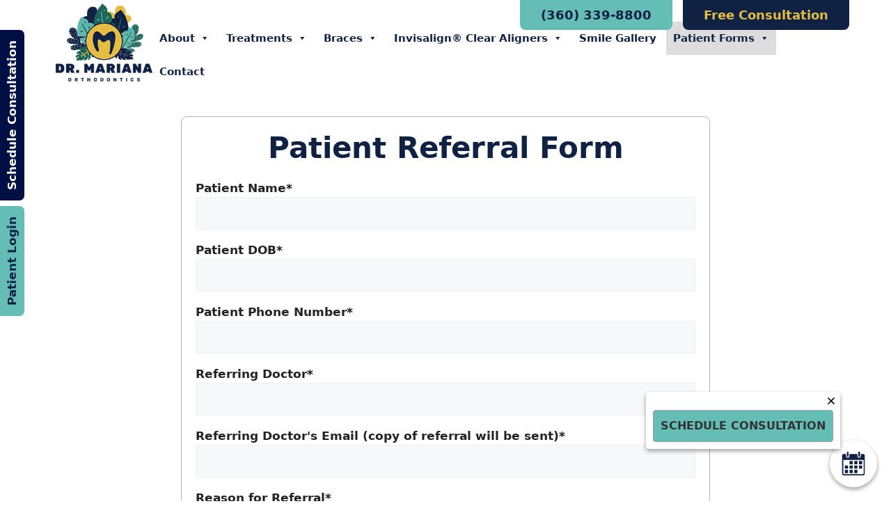

--- FILE ---
content_type: text/html; charset=UTF-8
request_url: https://www.dinodoc.com/referral-form/
body_size: 25716
content:
<!DOCTYPE html>
<html lang="en-US">
<head>
	<meta charset="UTF-8">
	<meta name='robots' content='index, follow, max-image-preview:large, max-snippet:-1, max-video-preview:-1' />
<meta name="viewport" content="width=device-width, initial-scale=1">
	<!-- This site is optimized with the Yoast SEO plugin v26.8 - https://yoast.com/product/yoast-seo-wordpress/ -->
	<title>Referral Form - Dr. Mariana Orthodontics - Monroe, Washington</title>
	<meta name="description" content="Referral form for consultation with Dr. Mariana Muguerza. We offer innovative orthodontic treatments including SureSmile® &amp; Invisalign®" />
	<link rel="canonical" href="https://marianaorthodontics.com/referral-form/" />
	<meta property="og:locale" content="en_US" />
	<meta property="og:type" content="article" />
	<meta property="og:title" content="Referral Form - Dr. Mariana Orthodontics - Monroe, Washington" />
	<meta property="og:description" content="Referral form for consultation with Dr. Mariana Muguerza. We offer innovative orthodontic treatments including SureSmile® &amp; Invisalign®" />
	<meta property="og:url" content="https://marianaorthodontics.com/referral-form/" />
	<meta property="og:site_name" content="Mariana Orthodontics" />
	<meta property="article:modified_time" content="2023-06-22T17:40:19+00:00" />
	<meta property="og:image" content="https://marianaorthodontics.com/wp-content/uploads/2022/06/logo-small-png.png" />
	<meta name="twitter:card" content="summary_large_image" />
	<meta name="twitter:label1" content="Est. reading time" />
	<meta name="twitter:data1" content="1 minute" />
	<script type="application/ld+json" class="yoast-schema-graph">{"@context":"https://schema.org","@graph":[{"@type":"WebPage","@id":"https://marianaorthodontics.com/referral-form/","url":"https://marianaorthodontics.com/referral-form/","name":"Referral Form - Dr. Mariana Orthodontics - Monroe, Washington","isPartOf":{"@id":"https://marianaorthodontics.com/#website"},"primaryImageOfPage":{"@id":"https://marianaorthodontics.com/referral-form/#primaryimage"},"image":{"@id":"https://marianaorthodontics.com/referral-form/#primaryimage"},"thumbnailUrl":"https://marianaorthodontics.com/wp-content/uploads/2022/06/logo-small-png.png","datePublished":"2022-10-26T21:57:53+00:00","dateModified":"2023-06-22T17:40:19+00:00","description":"Referral form for consultation with Dr. Mariana Muguerza. We offer innovative orthodontic treatments including SureSmile® & Invisalign®","breadcrumb":{"@id":"https://marianaorthodontics.com/referral-form/#breadcrumb"},"inLanguage":"en-US","potentialAction":[{"@type":"ReadAction","target":["https://marianaorthodontics.com/referral-form/"]}]},{"@type":"ImageObject","inLanguage":"en-US","@id":"https://marianaorthodontics.com/referral-form/#primaryimage","url":"https://marianaorthodontics.com/wp-content/uploads/2022/06/logo-small-png.png","contentUrl":"https://marianaorthodontics.com/wp-content/uploads/2022/06/logo-small-png.png","width":85,"height":70,"caption":"Dr. Mariana Orthodontics"},{"@type":"BreadcrumbList","@id":"https://marianaorthodontics.com/referral-form/#breadcrumb","itemListElement":[{"@type":"ListItem","position":1,"name":"Home","item":"https://marianaorthodontics.com/"},{"@type":"ListItem","position":2,"name":"Referral Form"}]},{"@type":"WebSite","@id":"https://marianaorthodontics.com/#website","url":"https://marianaorthodontics.com/","name":"Mariana Orthodontics","description":"Orthodontist in Monroe WA - MARIANA MUGUERZA","publisher":{"@id":"https://marianaorthodontics.com/#organization"},"potentialAction":[{"@type":"SearchAction","target":{"@type":"EntryPoint","urlTemplate":"https://marianaorthodontics.com/?s={search_term_string}"},"query-input":{"@type":"PropertyValueSpecification","valueRequired":true,"valueName":"search_term_string"}}],"inLanguage":"en-US"},{"@type":"Organization","@id":"https://marianaorthodontics.com/#organization","name":"Mariana Orthodontics","url":"https://marianaorthodontics.com/","logo":{"@type":"ImageObject","inLanguage":"en-US","@id":"https://marianaorthodontics.com/#/schema/logo/image/","url":"https://marianaorthodontics.com/wp-content/uploads/2025/04/mariana-logo-1.webp","contentUrl":"https://marianaorthodontics.com/wp-content/uploads/2025/04/mariana-logo-1.webp","width":211,"height":170,"caption":"Mariana Orthodontics"},"image":{"@id":"https://marianaorthodontics.com/#/schema/logo/image/"}}]}</script>
	<!-- / Yoast SEO plugin. -->


<link rel='dns-prefetch' href='//marianaorthodontics.com' />
<link href='https://fonts.gstatic.com' crossorigin rel='preconnect' />
<link rel="alternate" type="application/rss+xml" title="Mariana Orthodontics &raquo; Feed" href="https://marianaorthodontics.com/feed/" />
<link rel="alternate" type="application/rss+xml" title="Mariana Orthodontics &raquo; Comments Feed" href="https://marianaorthodontics.com/comments/feed/" />
<link rel="alternate" title="oEmbed (JSON)" type="application/json+oembed" href="https://marianaorthodontics.com/wp-json/oembed/1.0/embed?url=https%3A%2F%2Fmarianaorthodontics.com%2Freferral-form%2F" />
<link rel="alternate" title="oEmbed (XML)" type="text/xml+oembed" href="https://marianaorthodontics.com/wp-json/oembed/1.0/embed?url=https%3A%2F%2Fmarianaorthodontics.com%2Freferral-form%2F&#038;format=xml" />
<style id='wp-img-auto-sizes-contain-inline-css'>
img:is([sizes=auto i],[sizes^="auto," i]){contain-intrinsic-size:3000px 1500px}
/*# sourceURL=wp-img-auto-sizes-contain-inline-css */
</style>
<style id='wp-emoji-styles-inline-css'>

	img.wp-smiley, img.emoji {
		display: inline !important;
		border: none !important;
		box-shadow: none !important;
		height: 1em !important;
		width: 1em !important;
		margin: 0 0.07em !important;
		vertical-align: -0.1em !important;
		background: none !important;
		padding: 0 !important;
	}
/*# sourceURL=wp-emoji-styles-inline-css */
</style>
<style id='wp-block-library-inline-css'>
:root{--wp-block-synced-color:#7a00df;--wp-block-synced-color--rgb:122,0,223;--wp-bound-block-color:var(--wp-block-synced-color);--wp-editor-canvas-background:#ddd;--wp-admin-theme-color:#007cba;--wp-admin-theme-color--rgb:0,124,186;--wp-admin-theme-color-darker-10:#006ba1;--wp-admin-theme-color-darker-10--rgb:0,107,160.5;--wp-admin-theme-color-darker-20:#005a87;--wp-admin-theme-color-darker-20--rgb:0,90,135;--wp-admin-border-width-focus:2px}@media (min-resolution:192dpi){:root{--wp-admin-border-width-focus:1.5px}}.wp-element-button{cursor:pointer}:root .has-very-light-gray-background-color{background-color:#eee}:root .has-very-dark-gray-background-color{background-color:#313131}:root .has-very-light-gray-color{color:#eee}:root .has-very-dark-gray-color{color:#313131}:root .has-vivid-green-cyan-to-vivid-cyan-blue-gradient-background{background:linear-gradient(135deg,#00d084,#0693e3)}:root .has-purple-crush-gradient-background{background:linear-gradient(135deg,#34e2e4,#4721fb 50%,#ab1dfe)}:root .has-hazy-dawn-gradient-background{background:linear-gradient(135deg,#faaca8,#dad0ec)}:root .has-subdued-olive-gradient-background{background:linear-gradient(135deg,#fafae1,#67a671)}:root .has-atomic-cream-gradient-background{background:linear-gradient(135deg,#fdd79a,#004a59)}:root .has-nightshade-gradient-background{background:linear-gradient(135deg,#330968,#31cdcf)}:root .has-midnight-gradient-background{background:linear-gradient(135deg,#020381,#2874fc)}:root{--wp--preset--font-size--normal:16px;--wp--preset--font-size--huge:42px}.has-regular-font-size{font-size:1em}.has-larger-font-size{font-size:2.625em}.has-normal-font-size{font-size:var(--wp--preset--font-size--normal)}.has-huge-font-size{font-size:var(--wp--preset--font-size--huge)}.has-text-align-center{text-align:center}.has-text-align-left{text-align:left}.has-text-align-right{text-align:right}.has-fit-text{white-space:nowrap!important}#end-resizable-editor-section{display:none}.aligncenter{clear:both}.items-justified-left{justify-content:flex-start}.items-justified-center{justify-content:center}.items-justified-right{justify-content:flex-end}.items-justified-space-between{justify-content:space-between}.screen-reader-text{border:0;clip-path:inset(50%);height:1px;margin:-1px;overflow:hidden;padding:0;position:absolute;width:1px;word-wrap:normal!important}.screen-reader-text:focus{background-color:#ddd;clip-path:none;color:#444;display:block;font-size:1em;height:auto;left:5px;line-height:normal;padding:15px 23px 14px;text-decoration:none;top:5px;width:auto;z-index:100000}html :where(.has-border-color){border-style:solid}html :where([style*=border-top-color]){border-top-style:solid}html :where([style*=border-right-color]){border-right-style:solid}html :where([style*=border-bottom-color]){border-bottom-style:solid}html :where([style*=border-left-color]){border-left-style:solid}html :where([style*=border-width]){border-style:solid}html :where([style*=border-top-width]){border-top-style:solid}html :where([style*=border-right-width]){border-right-style:solid}html :where([style*=border-bottom-width]){border-bottom-style:solid}html :where([style*=border-left-width]){border-left-style:solid}html :where(img[class*=wp-image-]){height:auto;max-width:100%}:where(figure){margin:0 0 1em}html :where(.is-position-sticky){--wp-admin--admin-bar--position-offset:var(--wp-admin--admin-bar--height,0px)}@media screen and (max-width:600px){html :where(.is-position-sticky){--wp-admin--admin-bar--position-offset:0px}}

/*# sourceURL=wp-block-library-inline-css */
</style><style id='wp-block-image-inline-css'>
.wp-block-image>a,.wp-block-image>figure>a{display:inline-block}.wp-block-image img{box-sizing:border-box;height:auto;max-width:100%;vertical-align:bottom}@media not (prefers-reduced-motion){.wp-block-image img.hide{visibility:hidden}.wp-block-image img.show{animation:show-content-image .4s}}.wp-block-image[style*=border-radius] img,.wp-block-image[style*=border-radius]>a{border-radius:inherit}.wp-block-image.has-custom-border img{box-sizing:border-box}.wp-block-image.aligncenter{text-align:center}.wp-block-image.alignfull>a,.wp-block-image.alignwide>a{width:100%}.wp-block-image.alignfull img,.wp-block-image.alignwide img{height:auto;width:100%}.wp-block-image .aligncenter,.wp-block-image .alignleft,.wp-block-image .alignright,.wp-block-image.aligncenter,.wp-block-image.alignleft,.wp-block-image.alignright{display:table}.wp-block-image .aligncenter>figcaption,.wp-block-image .alignleft>figcaption,.wp-block-image .alignright>figcaption,.wp-block-image.aligncenter>figcaption,.wp-block-image.alignleft>figcaption,.wp-block-image.alignright>figcaption{caption-side:bottom;display:table-caption}.wp-block-image .alignleft{float:left;margin:.5em 1em .5em 0}.wp-block-image .alignright{float:right;margin:.5em 0 .5em 1em}.wp-block-image .aligncenter{margin-left:auto;margin-right:auto}.wp-block-image :where(figcaption){margin-bottom:1em;margin-top:.5em}.wp-block-image.is-style-circle-mask img{border-radius:9999px}@supports ((-webkit-mask-image:none) or (mask-image:none)) or (-webkit-mask-image:none){.wp-block-image.is-style-circle-mask img{border-radius:0;-webkit-mask-image:url('data:image/svg+xml;utf8,<svg viewBox="0 0 100 100" xmlns="http://www.w3.org/2000/svg"><circle cx="50" cy="50" r="50"/></svg>');mask-image:url('data:image/svg+xml;utf8,<svg viewBox="0 0 100 100" xmlns="http://www.w3.org/2000/svg"><circle cx="50" cy="50" r="50"/></svg>');mask-mode:alpha;-webkit-mask-position:center;mask-position:center;-webkit-mask-repeat:no-repeat;mask-repeat:no-repeat;-webkit-mask-size:contain;mask-size:contain}}:root :where(.wp-block-image.is-style-rounded img,.wp-block-image .is-style-rounded img){border-radius:9999px}.wp-block-image figure{margin:0}.wp-lightbox-container{display:flex;flex-direction:column;position:relative}.wp-lightbox-container img{cursor:zoom-in}.wp-lightbox-container img:hover+button{opacity:1}.wp-lightbox-container button{align-items:center;backdrop-filter:blur(16px) saturate(180%);background-color:#5a5a5a40;border:none;border-radius:4px;cursor:zoom-in;display:flex;height:20px;justify-content:center;opacity:0;padding:0;position:absolute;right:16px;text-align:center;top:16px;width:20px;z-index:100}@media not (prefers-reduced-motion){.wp-lightbox-container button{transition:opacity .2s ease}}.wp-lightbox-container button:focus-visible{outline:3px auto #5a5a5a40;outline:3px auto -webkit-focus-ring-color;outline-offset:3px}.wp-lightbox-container button:hover{cursor:pointer;opacity:1}.wp-lightbox-container button:focus{opacity:1}.wp-lightbox-container button:focus,.wp-lightbox-container button:hover,.wp-lightbox-container button:not(:hover):not(:active):not(.has-background){background-color:#5a5a5a40;border:none}.wp-lightbox-overlay{box-sizing:border-box;cursor:zoom-out;height:100vh;left:0;overflow:hidden;position:fixed;top:0;visibility:hidden;width:100%;z-index:100000}.wp-lightbox-overlay .close-button{align-items:center;cursor:pointer;display:flex;justify-content:center;min-height:40px;min-width:40px;padding:0;position:absolute;right:calc(env(safe-area-inset-right) + 16px);top:calc(env(safe-area-inset-top) + 16px);z-index:5000000}.wp-lightbox-overlay .close-button:focus,.wp-lightbox-overlay .close-button:hover,.wp-lightbox-overlay .close-button:not(:hover):not(:active):not(.has-background){background:none;border:none}.wp-lightbox-overlay .lightbox-image-container{height:var(--wp--lightbox-container-height);left:50%;overflow:hidden;position:absolute;top:50%;transform:translate(-50%,-50%);transform-origin:top left;width:var(--wp--lightbox-container-width);z-index:9999999999}.wp-lightbox-overlay .wp-block-image{align-items:center;box-sizing:border-box;display:flex;height:100%;justify-content:center;margin:0;position:relative;transform-origin:0 0;width:100%;z-index:3000000}.wp-lightbox-overlay .wp-block-image img{height:var(--wp--lightbox-image-height);min-height:var(--wp--lightbox-image-height);min-width:var(--wp--lightbox-image-width);width:var(--wp--lightbox-image-width)}.wp-lightbox-overlay .wp-block-image figcaption{display:none}.wp-lightbox-overlay button{background:none;border:none}.wp-lightbox-overlay .scrim{background-color:#fff;height:100%;opacity:.9;position:absolute;width:100%;z-index:2000000}.wp-lightbox-overlay.active{visibility:visible}@media not (prefers-reduced-motion){.wp-lightbox-overlay.active{animation:turn-on-visibility .25s both}.wp-lightbox-overlay.active img{animation:turn-on-visibility .35s both}.wp-lightbox-overlay.show-closing-animation:not(.active){animation:turn-off-visibility .35s both}.wp-lightbox-overlay.show-closing-animation:not(.active) img{animation:turn-off-visibility .25s both}.wp-lightbox-overlay.zoom.active{animation:none;opacity:1;visibility:visible}.wp-lightbox-overlay.zoom.active .lightbox-image-container{animation:lightbox-zoom-in .4s}.wp-lightbox-overlay.zoom.active .lightbox-image-container img{animation:none}.wp-lightbox-overlay.zoom.active .scrim{animation:turn-on-visibility .4s forwards}.wp-lightbox-overlay.zoom.show-closing-animation:not(.active){animation:none}.wp-lightbox-overlay.zoom.show-closing-animation:not(.active) .lightbox-image-container{animation:lightbox-zoom-out .4s}.wp-lightbox-overlay.zoom.show-closing-animation:not(.active) .lightbox-image-container img{animation:none}.wp-lightbox-overlay.zoom.show-closing-animation:not(.active) .scrim{animation:turn-off-visibility .4s forwards}}@keyframes show-content-image{0%{visibility:hidden}99%{visibility:hidden}to{visibility:visible}}@keyframes turn-on-visibility{0%{opacity:0}to{opacity:1}}@keyframes turn-off-visibility{0%{opacity:1;visibility:visible}99%{opacity:0;visibility:visible}to{opacity:0;visibility:hidden}}@keyframes lightbox-zoom-in{0%{transform:translate(calc((-100vw + var(--wp--lightbox-scrollbar-width))/2 + var(--wp--lightbox-initial-left-position)),calc(-50vh + var(--wp--lightbox-initial-top-position))) scale(var(--wp--lightbox-scale))}to{transform:translate(-50%,-50%) scale(1)}}@keyframes lightbox-zoom-out{0%{transform:translate(-50%,-50%) scale(1);visibility:visible}99%{visibility:visible}to{transform:translate(calc((-100vw + var(--wp--lightbox-scrollbar-width))/2 + var(--wp--lightbox-initial-left-position)),calc(-50vh + var(--wp--lightbox-initial-top-position))) scale(var(--wp--lightbox-scale));visibility:hidden}}
/*# sourceURL=https://marianaorthodontics.com/wp-includes/blocks/image/style.min.css */
</style>
<style id='wp-block-social-links-inline-css'>
.wp-block-social-links{background:none;box-sizing:border-box;margin-left:0;padding-left:0;padding-right:0;text-indent:0}.wp-block-social-links .wp-social-link a,.wp-block-social-links .wp-social-link a:hover{border-bottom:0;box-shadow:none;text-decoration:none}.wp-block-social-links .wp-social-link svg{height:1em;width:1em}.wp-block-social-links .wp-social-link span:not(.screen-reader-text){font-size:.65em;margin-left:.5em;margin-right:.5em}.wp-block-social-links.has-small-icon-size{font-size:16px}.wp-block-social-links,.wp-block-social-links.has-normal-icon-size{font-size:24px}.wp-block-social-links.has-large-icon-size{font-size:36px}.wp-block-social-links.has-huge-icon-size{font-size:48px}.wp-block-social-links.aligncenter{display:flex;justify-content:center}.wp-block-social-links.alignright{justify-content:flex-end}.wp-block-social-link{border-radius:9999px;display:block}@media not (prefers-reduced-motion){.wp-block-social-link{transition:transform .1s ease}}.wp-block-social-link{height:auto}.wp-block-social-link a{align-items:center;display:flex;line-height:0}.wp-block-social-link:hover{transform:scale(1.1)}.wp-block-social-links .wp-block-social-link.wp-social-link{display:inline-block;margin:0;padding:0}.wp-block-social-links .wp-block-social-link.wp-social-link .wp-block-social-link-anchor,.wp-block-social-links .wp-block-social-link.wp-social-link .wp-block-social-link-anchor svg,.wp-block-social-links .wp-block-social-link.wp-social-link .wp-block-social-link-anchor:active,.wp-block-social-links .wp-block-social-link.wp-social-link .wp-block-social-link-anchor:hover,.wp-block-social-links .wp-block-social-link.wp-social-link .wp-block-social-link-anchor:visited{color:currentColor;fill:currentColor}:where(.wp-block-social-links:not(.is-style-logos-only)) .wp-social-link{background-color:#f0f0f0;color:#444}:where(.wp-block-social-links:not(.is-style-logos-only)) .wp-social-link-amazon{background-color:#f90;color:#fff}:where(.wp-block-social-links:not(.is-style-logos-only)) .wp-social-link-bandcamp{background-color:#1ea0c3;color:#fff}:where(.wp-block-social-links:not(.is-style-logos-only)) .wp-social-link-behance{background-color:#0757fe;color:#fff}:where(.wp-block-social-links:not(.is-style-logos-only)) .wp-social-link-bluesky{background-color:#0a7aff;color:#fff}:where(.wp-block-social-links:not(.is-style-logos-only)) .wp-social-link-codepen{background-color:#1e1f26;color:#fff}:where(.wp-block-social-links:not(.is-style-logos-only)) .wp-social-link-deviantart{background-color:#02e49b;color:#fff}:where(.wp-block-social-links:not(.is-style-logos-only)) .wp-social-link-discord{background-color:#5865f2;color:#fff}:where(.wp-block-social-links:not(.is-style-logos-only)) .wp-social-link-dribbble{background-color:#e94c89;color:#fff}:where(.wp-block-social-links:not(.is-style-logos-only)) .wp-social-link-dropbox{background-color:#4280ff;color:#fff}:where(.wp-block-social-links:not(.is-style-logos-only)) .wp-social-link-etsy{background-color:#f45800;color:#fff}:where(.wp-block-social-links:not(.is-style-logos-only)) .wp-social-link-facebook{background-color:#0866ff;color:#fff}:where(.wp-block-social-links:not(.is-style-logos-only)) .wp-social-link-fivehundredpx{background-color:#000;color:#fff}:where(.wp-block-social-links:not(.is-style-logos-only)) .wp-social-link-flickr{background-color:#0461dd;color:#fff}:where(.wp-block-social-links:not(.is-style-logos-only)) .wp-social-link-foursquare{background-color:#e65678;color:#fff}:where(.wp-block-social-links:not(.is-style-logos-only)) .wp-social-link-github{background-color:#24292d;color:#fff}:where(.wp-block-social-links:not(.is-style-logos-only)) .wp-social-link-goodreads{background-color:#eceadd;color:#382110}:where(.wp-block-social-links:not(.is-style-logos-only)) .wp-social-link-google{background-color:#ea4434;color:#fff}:where(.wp-block-social-links:not(.is-style-logos-only)) .wp-social-link-gravatar{background-color:#1d4fc4;color:#fff}:where(.wp-block-social-links:not(.is-style-logos-only)) .wp-social-link-instagram{background-color:#f00075;color:#fff}:where(.wp-block-social-links:not(.is-style-logos-only)) .wp-social-link-lastfm{background-color:#e21b24;color:#fff}:where(.wp-block-social-links:not(.is-style-logos-only)) .wp-social-link-linkedin{background-color:#0d66c2;color:#fff}:where(.wp-block-social-links:not(.is-style-logos-only)) .wp-social-link-mastodon{background-color:#3288d4;color:#fff}:where(.wp-block-social-links:not(.is-style-logos-only)) .wp-social-link-medium{background-color:#000;color:#fff}:where(.wp-block-social-links:not(.is-style-logos-only)) .wp-social-link-meetup{background-color:#f6405f;color:#fff}:where(.wp-block-social-links:not(.is-style-logos-only)) .wp-social-link-patreon{background-color:#000;color:#fff}:where(.wp-block-social-links:not(.is-style-logos-only)) .wp-social-link-pinterest{background-color:#e60122;color:#fff}:where(.wp-block-social-links:not(.is-style-logos-only)) .wp-social-link-pocket{background-color:#ef4155;color:#fff}:where(.wp-block-social-links:not(.is-style-logos-only)) .wp-social-link-reddit{background-color:#ff4500;color:#fff}:where(.wp-block-social-links:not(.is-style-logos-only)) .wp-social-link-skype{background-color:#0478d7;color:#fff}:where(.wp-block-social-links:not(.is-style-logos-only)) .wp-social-link-snapchat{background-color:#fefc00;color:#fff;stroke:#000}:where(.wp-block-social-links:not(.is-style-logos-only)) .wp-social-link-soundcloud{background-color:#ff5600;color:#fff}:where(.wp-block-social-links:not(.is-style-logos-only)) .wp-social-link-spotify{background-color:#1bd760;color:#fff}:where(.wp-block-social-links:not(.is-style-logos-only)) .wp-social-link-telegram{background-color:#2aabee;color:#fff}:where(.wp-block-social-links:not(.is-style-logos-only)) .wp-social-link-threads{background-color:#000;color:#fff}:where(.wp-block-social-links:not(.is-style-logos-only)) .wp-social-link-tiktok{background-color:#000;color:#fff}:where(.wp-block-social-links:not(.is-style-logos-only)) .wp-social-link-tumblr{background-color:#011835;color:#fff}:where(.wp-block-social-links:not(.is-style-logos-only)) .wp-social-link-twitch{background-color:#6440a4;color:#fff}:where(.wp-block-social-links:not(.is-style-logos-only)) .wp-social-link-twitter{background-color:#1da1f2;color:#fff}:where(.wp-block-social-links:not(.is-style-logos-only)) .wp-social-link-vimeo{background-color:#1eb7ea;color:#fff}:where(.wp-block-social-links:not(.is-style-logos-only)) .wp-social-link-vk{background-color:#4680c2;color:#fff}:where(.wp-block-social-links:not(.is-style-logos-only)) .wp-social-link-wordpress{background-color:#3499cd;color:#fff}:where(.wp-block-social-links:not(.is-style-logos-only)) .wp-social-link-whatsapp{background-color:#25d366;color:#fff}:where(.wp-block-social-links:not(.is-style-logos-only)) .wp-social-link-x{background-color:#000;color:#fff}:where(.wp-block-social-links:not(.is-style-logos-only)) .wp-social-link-yelp{background-color:#d32422;color:#fff}:where(.wp-block-social-links:not(.is-style-logos-only)) .wp-social-link-youtube{background-color:red;color:#fff}:where(.wp-block-social-links.is-style-logos-only) .wp-social-link{background:none}:where(.wp-block-social-links.is-style-logos-only) .wp-social-link svg{height:1.25em;width:1.25em}:where(.wp-block-social-links.is-style-logos-only) .wp-social-link-amazon{color:#f90}:where(.wp-block-social-links.is-style-logos-only) .wp-social-link-bandcamp{color:#1ea0c3}:where(.wp-block-social-links.is-style-logos-only) .wp-social-link-behance{color:#0757fe}:where(.wp-block-social-links.is-style-logos-only) .wp-social-link-bluesky{color:#0a7aff}:where(.wp-block-social-links.is-style-logos-only) .wp-social-link-codepen{color:#1e1f26}:where(.wp-block-social-links.is-style-logos-only) .wp-social-link-deviantart{color:#02e49b}:where(.wp-block-social-links.is-style-logos-only) .wp-social-link-discord{color:#5865f2}:where(.wp-block-social-links.is-style-logos-only) .wp-social-link-dribbble{color:#e94c89}:where(.wp-block-social-links.is-style-logos-only) .wp-social-link-dropbox{color:#4280ff}:where(.wp-block-social-links.is-style-logos-only) .wp-social-link-etsy{color:#f45800}:where(.wp-block-social-links.is-style-logos-only) .wp-social-link-facebook{color:#0866ff}:where(.wp-block-social-links.is-style-logos-only) .wp-social-link-fivehundredpx{color:#000}:where(.wp-block-social-links.is-style-logos-only) .wp-social-link-flickr{color:#0461dd}:where(.wp-block-social-links.is-style-logos-only) .wp-social-link-foursquare{color:#e65678}:where(.wp-block-social-links.is-style-logos-only) .wp-social-link-github{color:#24292d}:where(.wp-block-social-links.is-style-logos-only) .wp-social-link-goodreads{color:#382110}:where(.wp-block-social-links.is-style-logos-only) .wp-social-link-google{color:#ea4434}:where(.wp-block-social-links.is-style-logos-only) .wp-social-link-gravatar{color:#1d4fc4}:where(.wp-block-social-links.is-style-logos-only) .wp-social-link-instagram{color:#f00075}:where(.wp-block-social-links.is-style-logos-only) .wp-social-link-lastfm{color:#e21b24}:where(.wp-block-social-links.is-style-logos-only) .wp-social-link-linkedin{color:#0d66c2}:where(.wp-block-social-links.is-style-logos-only) .wp-social-link-mastodon{color:#3288d4}:where(.wp-block-social-links.is-style-logos-only) .wp-social-link-medium{color:#000}:where(.wp-block-social-links.is-style-logos-only) .wp-social-link-meetup{color:#f6405f}:where(.wp-block-social-links.is-style-logos-only) .wp-social-link-patreon{color:#000}:where(.wp-block-social-links.is-style-logos-only) .wp-social-link-pinterest{color:#e60122}:where(.wp-block-social-links.is-style-logos-only) .wp-social-link-pocket{color:#ef4155}:where(.wp-block-social-links.is-style-logos-only) .wp-social-link-reddit{color:#ff4500}:where(.wp-block-social-links.is-style-logos-only) .wp-social-link-skype{color:#0478d7}:where(.wp-block-social-links.is-style-logos-only) .wp-social-link-snapchat{color:#fff;stroke:#000}:where(.wp-block-social-links.is-style-logos-only) .wp-social-link-soundcloud{color:#ff5600}:where(.wp-block-social-links.is-style-logos-only) .wp-social-link-spotify{color:#1bd760}:where(.wp-block-social-links.is-style-logos-only) .wp-social-link-telegram{color:#2aabee}:where(.wp-block-social-links.is-style-logos-only) .wp-social-link-threads{color:#000}:where(.wp-block-social-links.is-style-logos-only) .wp-social-link-tiktok{color:#000}:where(.wp-block-social-links.is-style-logos-only) .wp-social-link-tumblr{color:#011835}:where(.wp-block-social-links.is-style-logos-only) .wp-social-link-twitch{color:#6440a4}:where(.wp-block-social-links.is-style-logos-only) .wp-social-link-twitter{color:#1da1f2}:where(.wp-block-social-links.is-style-logos-only) .wp-social-link-vimeo{color:#1eb7ea}:where(.wp-block-social-links.is-style-logos-only) .wp-social-link-vk{color:#4680c2}:where(.wp-block-social-links.is-style-logos-only) .wp-social-link-whatsapp{color:#25d366}:where(.wp-block-social-links.is-style-logos-only) .wp-social-link-wordpress{color:#3499cd}:where(.wp-block-social-links.is-style-logos-only) .wp-social-link-x{color:#000}:where(.wp-block-social-links.is-style-logos-only) .wp-social-link-yelp{color:#d32422}:where(.wp-block-social-links.is-style-logos-only) .wp-social-link-youtube{color:red}.wp-block-social-links.is-style-pill-shape .wp-social-link{width:auto}:root :where(.wp-block-social-links .wp-social-link a){padding:.25em}:root :where(.wp-block-social-links.is-style-logos-only .wp-social-link a){padding:0}:root :where(.wp-block-social-links.is-style-pill-shape .wp-social-link a){padding-left:.6666666667em;padding-right:.6666666667em}.wp-block-social-links:not(.has-icon-color):not(.has-icon-background-color) .wp-social-link-snapchat .wp-block-social-link-label{color:#000}
/*# sourceURL=https://marianaorthodontics.com/wp-includes/blocks/social-links/style.min.css */
</style>
<style id='global-styles-inline-css'>
:root{--wp--preset--aspect-ratio--square: 1;--wp--preset--aspect-ratio--4-3: 4/3;--wp--preset--aspect-ratio--3-4: 3/4;--wp--preset--aspect-ratio--3-2: 3/2;--wp--preset--aspect-ratio--2-3: 2/3;--wp--preset--aspect-ratio--16-9: 16/9;--wp--preset--aspect-ratio--9-16: 9/16;--wp--preset--color--black: #000000;--wp--preset--color--cyan-bluish-gray: #abb8c3;--wp--preset--color--white: #ffffff;--wp--preset--color--pale-pink: #f78da7;--wp--preset--color--vivid-red: #cf2e2e;--wp--preset--color--luminous-vivid-orange: #ff6900;--wp--preset--color--luminous-vivid-amber: #fcb900;--wp--preset--color--light-green-cyan: #7bdcb5;--wp--preset--color--vivid-green-cyan: #00d084;--wp--preset--color--pale-cyan-blue: #8ed1fc;--wp--preset--color--vivid-cyan-blue: #0693e3;--wp--preset--color--vivid-purple: #9b51e0;--wp--preset--color--contrast: var(--contrast);--wp--preset--color--contrast-2: var(--contrast-2);--wp--preset--color--contrast-3: var(--contrast-3);--wp--preset--color--base: var(--base);--wp--preset--color--base-2: var(--base-2);--wp--preset--color--base-3: var(--base-3);--wp--preset--color--accent: var(--accent);--wp--preset--gradient--vivid-cyan-blue-to-vivid-purple: linear-gradient(135deg,rgb(6,147,227) 0%,rgb(155,81,224) 100%);--wp--preset--gradient--light-green-cyan-to-vivid-green-cyan: linear-gradient(135deg,rgb(122,220,180) 0%,rgb(0,208,130) 100%);--wp--preset--gradient--luminous-vivid-amber-to-luminous-vivid-orange: linear-gradient(135deg,rgb(252,185,0) 0%,rgb(255,105,0) 100%);--wp--preset--gradient--luminous-vivid-orange-to-vivid-red: linear-gradient(135deg,rgb(255,105,0) 0%,rgb(207,46,46) 100%);--wp--preset--gradient--very-light-gray-to-cyan-bluish-gray: linear-gradient(135deg,rgb(238,238,238) 0%,rgb(169,184,195) 100%);--wp--preset--gradient--cool-to-warm-spectrum: linear-gradient(135deg,rgb(74,234,220) 0%,rgb(151,120,209) 20%,rgb(207,42,186) 40%,rgb(238,44,130) 60%,rgb(251,105,98) 80%,rgb(254,248,76) 100%);--wp--preset--gradient--blush-light-purple: linear-gradient(135deg,rgb(255,206,236) 0%,rgb(152,150,240) 100%);--wp--preset--gradient--blush-bordeaux: linear-gradient(135deg,rgb(254,205,165) 0%,rgb(254,45,45) 50%,rgb(107,0,62) 100%);--wp--preset--gradient--luminous-dusk: linear-gradient(135deg,rgb(255,203,112) 0%,rgb(199,81,192) 50%,rgb(65,88,208) 100%);--wp--preset--gradient--pale-ocean: linear-gradient(135deg,rgb(255,245,203) 0%,rgb(182,227,212) 50%,rgb(51,167,181) 100%);--wp--preset--gradient--electric-grass: linear-gradient(135deg,rgb(202,248,128) 0%,rgb(113,206,126) 100%);--wp--preset--gradient--midnight: linear-gradient(135deg,rgb(2,3,129) 0%,rgb(40,116,252) 100%);--wp--preset--font-size--small: 13px;--wp--preset--font-size--medium: 20px;--wp--preset--font-size--large: 36px;--wp--preset--font-size--x-large: 42px;--wp--preset--spacing--20: 0.44rem;--wp--preset--spacing--30: 0.67rem;--wp--preset--spacing--40: 1rem;--wp--preset--spacing--50: 1.5rem;--wp--preset--spacing--60: 2.25rem;--wp--preset--spacing--70: 3.38rem;--wp--preset--spacing--80: 5.06rem;--wp--preset--shadow--natural: 6px 6px 9px rgba(0, 0, 0, 0.2);--wp--preset--shadow--deep: 12px 12px 50px rgba(0, 0, 0, 0.4);--wp--preset--shadow--sharp: 6px 6px 0px rgba(0, 0, 0, 0.2);--wp--preset--shadow--outlined: 6px 6px 0px -3px rgb(255, 255, 255), 6px 6px rgb(0, 0, 0);--wp--preset--shadow--crisp: 6px 6px 0px rgb(0, 0, 0);}:where(.is-layout-flex){gap: 0.5em;}:where(.is-layout-grid){gap: 0.5em;}body .is-layout-flex{display: flex;}.is-layout-flex{flex-wrap: wrap;align-items: center;}.is-layout-flex > :is(*, div){margin: 0;}body .is-layout-grid{display: grid;}.is-layout-grid > :is(*, div){margin: 0;}:where(.wp-block-columns.is-layout-flex){gap: 2em;}:where(.wp-block-columns.is-layout-grid){gap: 2em;}:where(.wp-block-post-template.is-layout-flex){gap: 1.25em;}:where(.wp-block-post-template.is-layout-grid){gap: 1.25em;}.has-black-color{color: var(--wp--preset--color--black) !important;}.has-cyan-bluish-gray-color{color: var(--wp--preset--color--cyan-bluish-gray) !important;}.has-white-color{color: var(--wp--preset--color--white) !important;}.has-pale-pink-color{color: var(--wp--preset--color--pale-pink) !important;}.has-vivid-red-color{color: var(--wp--preset--color--vivid-red) !important;}.has-luminous-vivid-orange-color{color: var(--wp--preset--color--luminous-vivid-orange) !important;}.has-luminous-vivid-amber-color{color: var(--wp--preset--color--luminous-vivid-amber) !important;}.has-light-green-cyan-color{color: var(--wp--preset--color--light-green-cyan) !important;}.has-vivid-green-cyan-color{color: var(--wp--preset--color--vivid-green-cyan) !important;}.has-pale-cyan-blue-color{color: var(--wp--preset--color--pale-cyan-blue) !important;}.has-vivid-cyan-blue-color{color: var(--wp--preset--color--vivid-cyan-blue) !important;}.has-vivid-purple-color{color: var(--wp--preset--color--vivid-purple) !important;}.has-black-background-color{background-color: var(--wp--preset--color--black) !important;}.has-cyan-bluish-gray-background-color{background-color: var(--wp--preset--color--cyan-bluish-gray) !important;}.has-white-background-color{background-color: var(--wp--preset--color--white) !important;}.has-pale-pink-background-color{background-color: var(--wp--preset--color--pale-pink) !important;}.has-vivid-red-background-color{background-color: var(--wp--preset--color--vivid-red) !important;}.has-luminous-vivid-orange-background-color{background-color: var(--wp--preset--color--luminous-vivid-orange) !important;}.has-luminous-vivid-amber-background-color{background-color: var(--wp--preset--color--luminous-vivid-amber) !important;}.has-light-green-cyan-background-color{background-color: var(--wp--preset--color--light-green-cyan) !important;}.has-vivid-green-cyan-background-color{background-color: var(--wp--preset--color--vivid-green-cyan) !important;}.has-pale-cyan-blue-background-color{background-color: var(--wp--preset--color--pale-cyan-blue) !important;}.has-vivid-cyan-blue-background-color{background-color: var(--wp--preset--color--vivid-cyan-blue) !important;}.has-vivid-purple-background-color{background-color: var(--wp--preset--color--vivid-purple) !important;}.has-black-border-color{border-color: var(--wp--preset--color--black) !important;}.has-cyan-bluish-gray-border-color{border-color: var(--wp--preset--color--cyan-bluish-gray) !important;}.has-white-border-color{border-color: var(--wp--preset--color--white) !important;}.has-pale-pink-border-color{border-color: var(--wp--preset--color--pale-pink) !important;}.has-vivid-red-border-color{border-color: var(--wp--preset--color--vivid-red) !important;}.has-luminous-vivid-orange-border-color{border-color: var(--wp--preset--color--luminous-vivid-orange) !important;}.has-luminous-vivid-amber-border-color{border-color: var(--wp--preset--color--luminous-vivid-amber) !important;}.has-light-green-cyan-border-color{border-color: var(--wp--preset--color--light-green-cyan) !important;}.has-vivid-green-cyan-border-color{border-color: var(--wp--preset--color--vivid-green-cyan) !important;}.has-pale-cyan-blue-border-color{border-color: var(--wp--preset--color--pale-cyan-blue) !important;}.has-vivid-cyan-blue-border-color{border-color: var(--wp--preset--color--vivid-cyan-blue) !important;}.has-vivid-purple-border-color{border-color: var(--wp--preset--color--vivid-purple) !important;}.has-vivid-cyan-blue-to-vivid-purple-gradient-background{background: var(--wp--preset--gradient--vivid-cyan-blue-to-vivid-purple) !important;}.has-light-green-cyan-to-vivid-green-cyan-gradient-background{background: var(--wp--preset--gradient--light-green-cyan-to-vivid-green-cyan) !important;}.has-luminous-vivid-amber-to-luminous-vivid-orange-gradient-background{background: var(--wp--preset--gradient--luminous-vivid-amber-to-luminous-vivid-orange) !important;}.has-luminous-vivid-orange-to-vivid-red-gradient-background{background: var(--wp--preset--gradient--luminous-vivid-orange-to-vivid-red) !important;}.has-very-light-gray-to-cyan-bluish-gray-gradient-background{background: var(--wp--preset--gradient--very-light-gray-to-cyan-bluish-gray) !important;}.has-cool-to-warm-spectrum-gradient-background{background: var(--wp--preset--gradient--cool-to-warm-spectrum) !important;}.has-blush-light-purple-gradient-background{background: var(--wp--preset--gradient--blush-light-purple) !important;}.has-blush-bordeaux-gradient-background{background: var(--wp--preset--gradient--blush-bordeaux) !important;}.has-luminous-dusk-gradient-background{background: var(--wp--preset--gradient--luminous-dusk) !important;}.has-pale-ocean-gradient-background{background: var(--wp--preset--gradient--pale-ocean) !important;}.has-electric-grass-gradient-background{background: var(--wp--preset--gradient--electric-grass) !important;}.has-midnight-gradient-background{background: var(--wp--preset--gradient--midnight) !important;}.has-small-font-size{font-size: var(--wp--preset--font-size--small) !important;}.has-medium-font-size{font-size: var(--wp--preset--font-size--medium) !important;}.has-large-font-size{font-size: var(--wp--preset--font-size--large) !important;}.has-x-large-font-size{font-size: var(--wp--preset--font-size--x-large) !important;}
/*# sourceURL=global-styles-inline-css */
</style>

<style id='classic-theme-styles-inline-css'>
/*! This file is auto-generated */
.wp-block-button__link{color:#fff;background-color:#32373c;border-radius:9999px;box-shadow:none;text-decoration:none;padding:calc(.667em + 2px) calc(1.333em + 2px);font-size:1.125em}.wp-block-file__button{background:#32373c;color:#fff;text-decoration:none}
/*# sourceURL=/wp-includes/css/classic-themes.min.css */
</style>
<link rel='stylesheet' id='brb-public-main-css-css' href='https://marianaorthodontics.com/wp-content/plugins/business-reviews-bundle/assets/css/public-main.css?ver=1.9.115' media='all' />
<link rel='stylesheet' id='megamenu-css' href='https://marianaorthodontics.com/wp-content/uploads/maxmegamenu/style.css?ver=44abce' media='all' />
<link rel='stylesheet' id='dashicons-css' href='https://marianaorthodontics.com/wp-includes/css/dashicons.min.css?ver=6.9' media='all' />
<link rel='stylesheet' id='generate-style-css' href='https://marianaorthodontics.com/wp-content/themes/generatepress/assets/css/main.min.css?ver=3.6.0' media='all' />
<style id='generate-style-inline-css'>
body{background-color:var(--base-3);color:var(--contrast);}a{color:var(--accent);}a{text-decoration:underline;}.entry-title a, .site-branding a, a.button, .wp-block-button__link, .main-navigation a{text-decoration:none;}a:hover, a:focus, a:active{color:var(--contrast);}.wp-block-group__inner-container{max-width:1200px;margin-left:auto;margin-right:auto;}.site-header .header-image{width:140px;}:root{--contrast:#222222;--contrast-2:#575760;--contrast-3:#b2b2be;--base:#f0f0f0;--base-2:#f7f8f9;--base-3:#ffffff;--accent:#1e73be;}:root .has-contrast-color{color:var(--contrast);}:root .has-contrast-background-color{background-color:var(--contrast);}:root .has-contrast-2-color{color:var(--contrast-2);}:root .has-contrast-2-background-color{background-color:var(--contrast-2);}:root .has-contrast-3-color{color:var(--contrast-3);}:root .has-contrast-3-background-color{background-color:var(--contrast-3);}:root .has-base-color{color:var(--base);}:root .has-base-background-color{background-color:var(--base);}:root .has-base-2-color{color:var(--base-2);}:root .has-base-2-background-color{background-color:var(--base-2);}:root .has-base-3-color{color:var(--base-3);}:root .has-base-3-background-color{background-color:var(--base-3);}:root .has-accent-color{color:var(--accent);}:root .has-accent-background-color{background-color:var(--accent);}h1{font-weight:700;}h2{font-weight:700;}h2.entry-title{font-weight:700;}h3{font-weight:700;}h4{font-weight:700;}.main-navigation a, .main-navigation .menu-toggle, .main-navigation .menu-bar-items{font-family:inherit;font-weight:600;font-size:16px;}.top-bar{background-color:#636363;color:#ffffff;}.top-bar a{color:#ffffff;}.top-bar a:hover{color:#303030;}.site-header{background-color:var(--base-3);}.main-title a,.main-title a:hover{color:var(--contrast);}.site-description{color:var(--contrast-2);}.mobile-menu-control-wrapper .menu-toggle,.mobile-menu-control-wrapper .menu-toggle:hover,.mobile-menu-control-wrapper .menu-toggle:focus,.has-inline-mobile-toggle #site-navigation.toggled{background-color:rgba(0, 0, 0, 0.02);}.main-navigation,.main-navigation ul ul{background-color:var(--base-3);}.main-navigation .main-nav ul li a, .main-navigation .menu-toggle, .main-navigation .menu-bar-items{color:#333333;}.main-navigation .main-nav ul li:not([class*="current-menu-"]):hover > a, .main-navigation .main-nav ul li:not([class*="current-menu-"]):focus > a, .main-navigation .main-nav ul li.sfHover:not([class*="current-menu-"]) > a, .main-navigation .menu-bar-item:hover > a, .main-navigation .menu-bar-item.sfHover > a{color:#5eb6ad;}button.menu-toggle:hover,button.menu-toggle:focus{color:#333333;}.main-navigation .main-nav ul li[class*="current-menu-"] > a{color:#5eb6ad;}.navigation-search input[type="search"],.navigation-search input[type="search"]:active, .navigation-search input[type="search"]:focus, .main-navigation .main-nav ul li.search-item.active > a, .main-navigation .menu-bar-items .search-item.active > a{color:#5eb6ad;}.main-navigation ul ul{background-color:var(--base-2);}.main-navigation .main-nav ul ul li a{color:#333333;}.main-navigation .main-nav ul ul li:not([class*="current-menu-"]):hover > a,.main-navigation .main-nav ul ul li:not([class*="current-menu-"]):focus > a, .main-navigation .main-nav ul ul li.sfHover:not([class*="current-menu-"]) > a{color:var(--contrast);background-color:var(--base);}.main-navigation .main-nav ul ul li[class*="current-menu-"] > a{color:var(--contrast);background-color:var(--base);}.separate-containers .inside-article, .separate-containers .comments-area, .separate-containers .page-header, .one-container .container, .separate-containers .paging-navigation, .inside-page-header{background-color:var(--base-3);}.entry-title a{color:var(--contrast);}.entry-title a:hover{color:var(--contrast-2);}.entry-meta{color:var(--contrast-2);}h1{color:#0f2244;}h2{color:#0f2244;}h3{color:#0f2244;}h4{color:#0f2244;}.sidebar .widget{background-color:var(--base-3);}.footer-widgets{background-color:var(--base-3);}.site-info{background-color:var(--base-3);}input[type="text"],input[type="email"],input[type="url"],input[type="password"],input[type="search"],input[type="tel"],input[type="number"],textarea,select{color:var(--contrast);background-color:var(--base-2);border-color:var(--base);}input[type="text"]:focus,input[type="email"]:focus,input[type="url"]:focus,input[type="password"]:focus,input[type="search"]:focus,input[type="tel"]:focus,input[type="number"]:focus,textarea:focus,select:focus{color:var(--contrast);background-color:var(--base-2);border-color:var(--contrast-3);}button,html input[type="button"],input[type="reset"],input[type="submit"],a.button,a.wp-block-button__link:not(.has-background){color:#ffffff;background-color:#55555e;}button:hover,html input[type="button"]:hover,input[type="reset"]:hover,input[type="submit"]:hover,a.button:hover,button:focus,html input[type="button"]:focus,input[type="reset"]:focus,input[type="submit"]:focus,a.button:focus,a.wp-block-button__link:not(.has-background):active,a.wp-block-button__link:not(.has-background):focus,a.wp-block-button__link:not(.has-background):hover{color:#ffffff;background-color:#3f4047;}a.generate-back-to-top{background-color:rgba( 0,0,0,0.4 );color:#ffffff;}a.generate-back-to-top:hover,a.generate-back-to-top:focus{background-color:rgba( 0,0,0,0.6 );color:#ffffff;}:root{--gp-search-modal-bg-color:var(--base-3);--gp-search-modal-text-color:var(--contrast);--gp-search-modal-overlay-bg-color:rgba(0,0,0,0.2);}@media (max-width: 768px){.main-navigation .menu-bar-item:hover > a, .main-navigation .menu-bar-item.sfHover > a{background:none;color:#333333;}}.inside-header{padding:5px 40px 0px 40px;}.nav-below-header .main-navigation .inside-navigation.grid-container, .nav-above-header .main-navigation .inside-navigation.grid-container{padding:0px 24px 0px 24px;}.site-main .wp-block-group__inner-container{padding:40px;}.separate-containers .paging-navigation{padding-top:20px;padding-bottom:20px;}.entry-content .alignwide, body:not(.no-sidebar) .entry-content .alignfull{margin-left:-40px;width:calc(100% + 80px);max-width:calc(100% + 80px);}.main-navigation .main-nav ul li a,.menu-toggle,.main-navigation .menu-bar-item > a{padding-left:16px;padding-right:16px;line-height:48px;}.main-navigation .main-nav ul ul li a{padding:15px 16px 15px 16px;}.main-navigation ul ul{width:250px;}.navigation-search input[type="search"]{height:48px;}.rtl .menu-item-has-children .dropdown-menu-toggle{padding-left:16px;}.menu-item-has-children .dropdown-menu-toggle{padding-right:16px;}.menu-item-has-children ul .dropdown-menu-toggle{padding-top:15px;padding-bottom:15px;margin-top:-15px;}.rtl .main-navigation .main-nav ul li.menu-item-has-children > a{padding-right:16px;}@media (max-width:768px){.separate-containers .inside-article, .separate-containers .comments-area, .separate-containers .page-header, .separate-containers .paging-navigation, .one-container .site-content, .inside-page-header{padding:30px;}.site-main .wp-block-group__inner-container{padding:30px;}.inside-top-bar{padding-right:30px;padding-left:30px;}.inside-header{padding-top:45px;padding-right:30px;padding-left:30px;}.widget-area .widget{padding-top:30px;padding-right:30px;padding-bottom:30px;padding-left:30px;}.footer-widgets-container{padding-top:30px;padding-right:30px;padding-bottom:30px;padding-left:30px;}.inside-site-info{padding-right:30px;padding-left:30px;}.entry-content .alignwide, body:not(.no-sidebar) .entry-content .alignfull{margin-left:-30px;width:calc(100% + 60px);max-width:calc(100% + 60px);}.one-container .site-main .paging-navigation{margin-bottom:20px;}}/* End cached CSS */.is-right-sidebar{width:30%;}.is-left-sidebar{width:30%;}.site-content .content-area{width:100%;}@media (max-width: 768px){.main-navigation .menu-toggle,.sidebar-nav-mobile:not(#sticky-placeholder){display:block;}.main-navigation ul,.gen-sidebar-nav,.main-navigation:not(.slideout-navigation):not(.toggled) .main-nav > ul,.has-inline-mobile-toggle #site-navigation .inside-navigation > *:not(.navigation-search):not(.main-nav){display:none;}.nav-align-right .inside-navigation,.nav-align-center .inside-navigation{justify-content:space-between;}.has-inline-mobile-toggle .mobile-menu-control-wrapper{display:flex;flex-wrap:wrap;}.has-inline-mobile-toggle .inside-header{flex-direction:row;text-align:left;flex-wrap:wrap;}.has-inline-mobile-toggle .header-widget,.has-inline-mobile-toggle #site-navigation{flex-basis:100%;}.nav-float-left .has-inline-mobile-toggle #site-navigation{order:10;}}
.dynamic-author-image-rounded{border-radius:100%;}.dynamic-featured-image, .dynamic-author-image{vertical-align:middle;}.one-container.blog .dynamic-content-template:not(:last-child), .one-container.archive .dynamic-content-template:not(:last-child){padding-bottom:0px;}.dynamic-entry-excerpt > p:last-child{margin-bottom:0px;}
/*# sourceURL=generate-style-inline-css */
</style>
<link rel='stylesheet' id='generate-child-css' href='https://marianaorthodontics.com/wp-content/themes/generatepress_child/style.css?ver=1740179444' media='all' />
<link rel='stylesheet' id='generateblocks-css' href='https://marianaorthodontics.com/wp-content/uploads/generateblocks/style-909.css?ver=1760673836' media='all' />
<link rel='stylesheet' id='generate-offside-css' href='https://marianaorthodontics.com/wp-content/plugins/gp-premium/menu-plus/functions/css/offside.min.css?ver=2.5.5' media='all' />
<style id='generate-offside-inline-css'>
:root{--gp-slideout-width:265px;}.slideout-navigation, .slideout-navigation a{color:#333333;}.slideout-navigation button.slideout-exit{color:#333333;padding-left:16px;padding-right:16px;}.slide-opened nav.toggled .menu-toggle:before{display:none;}@media (max-width: 768px){.menu-bar-item.slideout-toggle{display:none;}}
/*# sourceURL=generate-offside-inline-css */
</style>
<script id="brb-public-main-js-js-extra">
var brb_vars = {"ajaxurl":"https://marianaorthodontics.com/wp-admin/admin-ajax.php","gavatar":"https://marianaorthodontics.com/wp-content/plugins/business-reviews-bundle/assets/img/google_avatar.png"};
//# sourceURL=brb-public-main-js-js-extra
</script>
<script defer="defer" src="https://marianaorthodontics.com/wp-content/plugins/business-reviews-bundle/assets/js/public-main.js?ver=1.9.115" id="brb-public-main-js-js"></script>
<script src="https://marianaorthodontics.com/wp-includes/js/jquery/jquery.min.js?ver=3.7.1" id="jquery-core-js"></script>
<script src="https://marianaorthodontics.com/wp-includes/js/jquery/jquery-migrate.min.js?ver=3.4.1" id="jquery-migrate-js"></script>
<link rel="https://api.w.org/" href="https://marianaorthodontics.com/wp-json/" /><link rel="alternate" title="JSON" type="application/json" href="https://marianaorthodontics.com/wp-json/wp/v2/pages/909" /><link rel="EditURI" type="application/rsd+xml" title="RSD" href="https://marianaorthodontics.com/xmlrpc.php?rsd" />
<meta name="generator" content="WordPress 6.9" />
<link rel='shortlink' href='https://marianaorthodontics.com/?p=909' />
<!-- Google Tag Manager -->
<script>(function(w,d,s,l,i){w[l]=w[l]||[];w[l].push({'gtm.start':
new Date().getTime(),event:'gtm.js'});var f=d.getElementsByTagName(s)[0],
j=d.createElement(s),dl=l!='dataLayer'?'&l='+l:'';j.async=true;j.src=
'https://www.googletagmanager.com/gtm.js?id='+i+dl;f.parentNode.insertBefore(j,f);
})(window,document,'script','dataLayer','GTM-T8R78VC');</script>
<!-- End Google Tag Manager --><div class="sticky-side-button-group">
	<a href="https://patient.sesamecommunications.com/rmaxwell/index.html" class="sticky-side-button sticky-side-button-secondary">Patient Login</a>
	<a href="https://www.anywheredolphin.com/forms/marianaorthodontics.com/qbp1n+P2J0ybukSTIsPtoA" class="sticky-side-button">Schedule Consultation</a>
</div><link rel="icon" href="https://marianaorthodontics.com/wp-content/uploads/2022/06/favicon.png" sizes="32x32" />
<link rel="icon" href="https://marianaorthodontics.com/wp-content/uploads/2022/06/favicon.png" sizes="192x192" />
<link rel="apple-touch-icon" href="https://marianaorthodontics.com/wp-content/uploads/2022/06/favicon.png" />
<meta name="msapplication-TileImage" content="https://marianaorthodontics.com/wp-content/uploads/2022/06/favicon.png" />
<style type="text/css">/** Mega Menu CSS: fs **/</style>
<link rel='stylesheet' id='contact-form-7-css' href='https://marianaorthodontics.com/wp-content/plugins/contact-form-7/includes/css/styles.css?ver=6.1.4' media='all' />
</head>

<body class="wp-singular page-template-default page page-id-909 wp-custom-logo wp-embed-responsive wp-theme-generatepress wp-child-theme-generatepress_child post-image-aligned-center slideout-enabled slideout-mobile sticky-menu-fade mega-menu-primary no-sidebar nav-float-right separate-containers header-aligned-left dropdown-hover full-width-content" itemtype="https://schema.org/WebPage" itemscope>
	<!-- Google Tag Manager (noscript) -->
<noscript><iframe src="https://www.googletagmanager.com/ns.html?id=GTM-T8R78VC"
height="0" width="0" style="display:none;visibility:hidden"></iframe></noscript>
<!-- End Google Tag Manager (noscript) --><a class="screen-reader-text skip-link" href="#content" title="Skip to content">Skip to content</a><div class="grid-container header-buttons-container">
	<div class="header-buttons-box">
		<a href="tel:+1-360-805-0900" class="header-button header-button-light">(360) 805-0900</a>
		<a href="/contact-us/" class="header-button header-button-dark">Free Consultation</a>
	</div>
</div>		<header class="site-header has-inline-mobile-toggle" id="masthead" aria-label="Site"  itemtype="https://schema.org/WPHeader" itemscope>
			<div class="inside-header grid-container">
				<div class="site-logo">
					<a href="https://marianaorthodontics.com/" rel="home">
						<img  class="header-image is-logo-image" alt="Mariana Orthodontics" src="https://marianaorthodontics.com/wp-content/uploads/2025/04/mariana-logo-1.webp" width="211" height="170" />
					</a>
				</div>	<nav class="main-navigation mobile-menu-control-wrapper" id="mobile-menu-control-wrapper" aria-label="Mobile Toggle">
				<button data-nav="site-navigation" class="menu-toggle" aria-controls="generate-slideout-menu" aria-expanded="false">
			<span class="gp-icon icon-menu-bars"><svg viewBox="0 0 512 512" aria-hidden="true" xmlns="http://www.w3.org/2000/svg" width="1em" height="1em"><path d="M0 96c0-13.255 10.745-24 24-24h464c13.255 0 24 10.745 24 24s-10.745 24-24 24H24c-13.255 0-24-10.745-24-24zm0 160c0-13.255 10.745-24 24-24h464c13.255 0 24 10.745 24 24s-10.745 24-24 24H24c-13.255 0-24-10.745-24-24zm0 160c0-13.255 10.745-24 24-24h464c13.255 0 24 10.745 24 24s-10.745 24-24 24H24c-13.255 0-24-10.745-24-24z" /></svg><svg viewBox="0 0 512 512" aria-hidden="true" xmlns="http://www.w3.org/2000/svg" width="1em" height="1em"><path d="M71.029 71.029c9.373-9.372 24.569-9.372 33.942 0L256 222.059l151.029-151.03c9.373-9.372 24.569-9.372 33.942 0 9.372 9.373 9.372 24.569 0 33.942L289.941 256l151.03 151.029c9.372 9.373 9.372 24.569 0 33.942-9.373 9.372-24.569 9.372-33.942 0L256 289.941l-151.029 151.03c-9.373 9.372-24.569 9.372-33.942 0-9.372-9.373-9.372-24.569 0-33.942L222.059 256 71.029 104.971c-9.372-9.373-9.372-24.569 0-33.942z" /></svg></span><span class="screen-reader-text">Menu</span>		</button>
	</nav>
			<nav class="main-navigation sub-menu-right" id="site-navigation" aria-label="Primary"  itemtype="https://schema.org/SiteNavigationElement" itemscope>
			<div class="inside-navigation grid-container">
								<button class="menu-toggle" aria-controls="generate-slideout-menu" aria-expanded="false">
					<span class="gp-icon icon-menu-bars"><svg viewBox="0 0 512 512" aria-hidden="true" xmlns="http://www.w3.org/2000/svg" width="1em" height="1em"><path d="M0 96c0-13.255 10.745-24 24-24h464c13.255 0 24 10.745 24 24s-10.745 24-24 24H24c-13.255 0-24-10.745-24-24zm0 160c0-13.255 10.745-24 24-24h464c13.255 0 24 10.745 24 24s-10.745 24-24 24H24c-13.255 0-24-10.745-24-24zm0 160c0-13.255 10.745-24 24-24h464c13.255 0 24 10.745 24 24s-10.745 24-24 24H24c-13.255 0-24-10.745-24-24z" /></svg><svg viewBox="0 0 512 512" aria-hidden="true" xmlns="http://www.w3.org/2000/svg" width="1em" height="1em"><path d="M71.029 71.029c9.373-9.372 24.569-9.372 33.942 0L256 222.059l151.029-151.03c9.373-9.372 24.569-9.372 33.942 0 9.372 9.373 9.372 24.569 0 33.942L289.941 256l151.03 151.029c9.372 9.373 9.372 24.569 0 33.942-9.373 9.372-24.569 9.372-33.942 0L256 289.941l-151.029 151.03c-9.373 9.372-24.569 9.372-33.942 0-9.372-9.373-9.372-24.569 0-33.942L222.059 256 71.029 104.971c-9.372-9.373-9.372-24.569 0-33.942z" /></svg></span><span class="screen-reader-text">Menu</span>				</button>
				<div id="mega-menu-wrap-primary" class="mega-menu-wrap"><div class="mega-menu-toggle"><div class="mega-toggle-blocks-left"></div><div class="mega-toggle-blocks-center"></div><div class="mega-toggle-blocks-right"><div class='mega-toggle-block mega-menu-toggle-animated-block mega-toggle-block-0' id='mega-toggle-block-0'><button aria-label="Toggle Menu" class="mega-toggle-animated mega-toggle-animated-slider" type="button" aria-expanded="false">
                  <span class="mega-toggle-animated-box">
                    <span class="mega-toggle-animated-inner"></span>
                  </span>
                </button></div></div></div><ul id="mega-menu-primary" class="mega-menu max-mega-menu mega-menu-horizontal mega-no-js" data-event="hover_intent" data-effect="fade_up" data-effect-speed="200" data-effect-mobile="slide_right" data-effect-speed-mobile="200" data-panel-width=".inside-header" data-mobile-force-width="false" data-second-click="go" data-document-click="collapse" data-vertical-behaviour="standard" data-breakpoint="768" data-unbind="true" data-mobile-state="collapse_all" data-mobile-direction="vertical" data-hover-intent-timeout="300" data-hover-intent-interval="100"><li class="mega-menu-item mega-menu-item-type-post_type mega-menu-item-object-page mega-menu-item-has-children mega-align-bottom-left mega-menu-flyout mega-menu-item-476" id="mega-menu-item-476"><a class="mega-menu-link" href="https://marianaorthodontics.com/meet-the-doctors/" aria-expanded="false" tabindex="0">About<span class="mega-indicator" aria-hidden="true"></span></a>
<ul class="mega-sub-menu">
<li class="mega-menu-item mega-menu-item-type-post_type mega-menu-item-object-page mega-menu-item-436" id="mega-menu-item-436"><a class="mega-menu-link" href="https://marianaorthodontics.com/meet-the-doctors/">Meet The Doctor</a></li><li class="mega-menu-item mega-menu-item-type-post_type mega-menu-item-object-page mega-menu-item-435" id="mega-menu-item-435"><a class="mega-menu-link" href="https://marianaorthodontics.com/meet-the-team/">Meet the Team</a></li><li class="mega-menu-item mega-menu-item-type-post_type mega-menu-item-object-page mega-menu-item-434" id="mega-menu-item-434"><a class="mega-menu-link" href="https://marianaorthodontics.com/what-sets-us-apart/">What Sets Us Apart</a></li><li class="mega-menu-item mega-menu-item-type-post_type mega-menu-item-object-page mega-menu-item-438" id="mega-menu-item-438"><a class="mega-menu-link" href="https://marianaorthodontics.com/office-visits/">Office Visits</a></li><li class="mega-menu-item mega-menu-item-type-post_type mega-menu-item-object-page mega-menu-item-987" id="mega-menu-item-987"><a class="mega-menu-link" href="https://marianaorthodontics.com/orthodontist-in-monroe-washington/">Orthodontist in Monroe, Washington</a></li><li class="mega-menu-item mega-menu-item-type-post_type mega-menu-item-object-page mega-menu-item-1658" id="mega-menu-item-1658"><a class="mega-menu-link" href="https://marianaorthodontics.com/financial-information/">Financial Information</a></li><li class="mega-menu-item mega-menu-item-type-post_type mega-menu-item-object-page mega-menu-item-1646" id="mega-menu-item-1646"><a class="mega-menu-link" href="https://marianaorthodontics.com/insurance/">Insurance</a></li><li class="mega-menu-item mega-menu-item-type-post_type mega-menu-item-object-page mega-menu-item-1766" id="mega-menu-item-1766"><a class="mega-menu-link" href="https://marianaorthodontics.com/initial-consultation-and-assessment/">Initial Consultation and Assessment</a></li><li class="mega-menu-item mega-menu-item-type-custom mega-menu-item-object-custom mega-menu-item-1220" id="mega-menu-item-1220"><a class="mega-menu-link" href="/blog/">Blog</a></li></ul>
</li><li class="mega-menu-item mega-menu-item-type-post_type mega-menu-item-object-page mega-menu-item-has-children mega-menu-megamenu mega-menu-grid mega-align-bottom-left mega-menu-grid mega-menu-item-342" id="mega-menu-item-342"><a class="mega-menu-link" href="https://marianaorthodontics.com/treatment-options/" aria-expanded="false" tabindex="0">Treatments<span class="mega-indicator" aria-hidden="true"></span></a>
<ul class="mega-sub-menu" role='presentation'>
<li class="mega-menu-row" id="mega-menu-342-0">
	<ul class="mega-sub-menu" style='--columns:12' role='presentation'>
<li class="mega-menu-column mega-menu-columns-3-of-12" style="--columns:12; --span:3" id="mega-menu-342-0-0">
		<ul class="mega-sub-menu">
<li class="mega-menu-item mega-menu-item-type-widget widget_maxmegamenu_reusable_block mega-menu-item-maxmegamenu_reusable_block-2" id="mega-menu-item-maxmegamenu_reusable_block-2"><style>.gb-container-2a4f7a74{display:flex;align-items:center;position:relative;}</style><a class="gb-container gb-container-2a4f7a74 no-underline flex" href="https://marianaorthodontics.com/early-orthodontic-treatment/">
<style>.gb-container.gb-tabs__item:not(.gb-tabs__item-open){display:none;}.gb-container-f6775bcd{width:60px;max-width:100%;}</style><div class="gb-container gb-container-f6775bcd">
<style>.gb-image-ef57fef4{vertical-align:middle;}</style>
<figure class="gb-block-image gb-block-image-ef57fef4"><img width="100" height="83" class="gb-image gb-image-ef57fef4" src="https://marianaorthodontics.com/wp-content/uploads/2025/02/early_prevention-copy.webp" alt="Early Prevention"/></figure>

</div>

<style>.gb-container-4c5a92c2{flex-grow:1;}</style><div class="gb-container gb-container-4c5a92c2">
<style>div.gb-headline-8fd1789c{font-weight:700;padding-left:16px;margin-bottom:0px;color:#003b76;}div.gb-headline-8fd1789c a{color:#003b76;}div.gb-headline-8fd1789c a:hover{color:#003b76;}</style>
<div class="gb-headline gb-headline-8fd1789c gb-headline-text">Early Prevention</div>

</div>
</a></li><li class="mega-menu-is-hidden mega-menu-item mega-menu-item-type-post_type mega-menu-item-object-page mega-menu-item-has-children mega-menu-item-450 menu-is-hidden" id="mega-menu-item-450"><a class="mega-menu-link" href="https://marianaorthodontics.com/early-orthodontic-treatment/">Early Orthodontic Treatment<span class="mega-indicator" aria-hidden="true"></span></a>
			<ul class="mega-sub-menu">
<li class="mega-menu-item mega-menu-item-type-post_type mega-menu-item-object-page mega-menu-item-1685" id="mega-menu-item-1685"><a class="mega-menu-link" href="https://marianaorthodontics.com/early-orthodontic-treatment/">Early Orthodontic Treatment</a></li><li class="mega-menu-item mega-menu-item-type-post_type mega-menu-item-object-page mega-menu-item-451" id="mega-menu-item-451"><a class="mega-menu-link" href="https://marianaorthodontics.com/two-phase-treatment/">Two-Phase Treatment</a></li>			</ul>
</li><li class="mega-menu-item mega-menu-item-type-widget widget_maxmegamenu_reusable_block mega-menu-item-maxmegamenu_reusable_block-9" id="mega-menu-item-maxmegamenu_reusable_block-9"><style>.gb-container-dfe8dc3c{display:flex;align-items:center;position:relative;}</style><a class="gb-container gb-container-dfe8dc3c no-underline flex" href="https://marianaorthodontics.com/tmj-tmd-treatments/">
<style>.gb-container-4af1c945{width:50px;max-width:100%;}</style><div class="gb-container gb-container-4af1c945">
<style>.gb-image-594c6d73{width:50px;vertical-align:middle;}</style>
<figure class="gb-block-image gb-block-image-594c6d73"><img width="87" height="100" class="gb-image gb-image-594c6d73" src="https://marianaorthodontics.com/wp-content/uploads/2025/03/tmj-copy.webp" alt="TMJ"/></figure>

</div>

<style>.gb-container-9dc72fa4{flex-grow:1;}</style><div class="gb-container gb-container-9dc72fa4">
<style>div.gb-headline-82419ac5{font-weight:700;padding-left:16px;margin-bottom:0px;color:#003b76;}div.gb-headline-82419ac5 a{color:#003b76;}div.gb-headline-82419ac5 a:hover{color:#003b76;}</style>
<div class="gb-headline gb-headline-82419ac5 gb-headline-text">TMJ/TMD Treatments</div>

</div>
</a></li><li class="mega-menu-is-hidden mega-menu-item mega-menu-item-type-post_type mega-menu-item-object-page mega-menu-item-1174 menu-is-hidden" id="mega-menu-item-1174"><a class="mega-menu-link" href="https://marianaorthodontics.com/tmj-tmd-treatments/">TMJ/TMD Treatments</a></li>		</ul>
</li><li class="mega-menu-column mega-menu-columns-3-of-12" style="--columns:12; --span:3" id="mega-menu-342-0-1">
		<ul class="mega-sub-menu">
<li class="mega-menu-item mega-menu-item-type-widget widget_maxmegamenu_reusable_block mega-menu-item-maxmegamenu_reusable_block-3" id="mega-menu-item-maxmegamenu_reusable_block-3"><a class="gb-container gb-container-2a4f7a74 no-underline flex" href="https://marianaorthodontics.com/orthodontic-appliances/">
<div class="gb-container gb-container-f6775bcd">

<figure class="gb-block-image gb-block-image-ef57fef4"><img width="800" height="602" class="gb-image gb-image-ef57fef4" src="https://marianaorthodontics.com/wp-content/uploads/2025/02/appliances-copy.webp" alt="Orthodontic Appliances" srcset="https://marianaorthodontics.com/wp-content/uploads/2025/02/appliances-copy.webp 800w, https://marianaorthodontics.com/wp-content/uploads/2025/02/appliances-copy-300x226.webp 300w, https://marianaorthodontics.com/wp-content/uploads/2025/02/appliances-copy-768x578.webp 768w" sizes="(max-width: 800px) 100vw, 800px" /></figure>

</div>

<div class="gb-container gb-container-4c5a92c2">

<div class="gb-headline gb-headline-8fd1789c gb-headline-text">Orthodontic Appliances</div>

</div>
</a></li><li class="mega-menu-is-hidden mega-menu-item mega-menu-item-type-post_type mega-menu-item-object-page mega-menu-item-has-children mega-menu-item-1246 menu-is-hidden" id="mega-menu-item-1246"><a class="mega-menu-link" href="https://marianaorthodontics.com/orthodontic-appliances/">Orthodontic Appliances<span class="mega-indicator" aria-hidden="true"></span></a>
			<ul class="mega-sub-menu">
<li class="mega-menu-item mega-menu-item-type-post_type mega-menu-item-object-page mega-menu-item-1728" id="mega-menu-item-1728"><a class="mega-menu-link" href="https://marianaorthodontics.com/customized-aligners/">Customized Aligners</a></li><li class="mega-menu-item mega-menu-item-type-post_type mega-menu-item-object-page mega-menu-item-1687" id="mega-menu-item-1687"><a class="mega-menu-link" href="https://marianaorthodontics.com/orthodontic-appliances/">Orthodontic Appliances</a></li><li class="mega-menu-item mega-menu-item-type-post_type mega-menu-item-object-page mega-menu-item-1571" id="mega-menu-item-1571"><a class="mega-menu-link" href="https://marianaorthodontics.com/rapid-palatal-expander-rpe/">Rapid Palatal Expander</a></li><li class="mega-menu-item mega-menu-item-type-post_type mega-menu-item-object-page mega-menu-item-1621" id="mega-menu-item-1621"><a class="mega-menu-link" href="https://marianaorthodontics.com/3d-printed-bands/">3D Printed Bands</a></li><li class="mega-menu-item mega-menu-item-type-post_type mega-menu-item-object-page mega-menu-item-447" id="mega-menu-item-447"><a class="mega-menu-link" href="https://marianaorthodontics.com/retainer-instructions/">Retainer Instructions</a></li><li class="mega-menu-item mega-menu-item-type-post_type mega-menu-item-object-page mega-menu-item-1297" id="mega-menu-item-1297"><a class="mega-menu-link" href="https://marianaorthodontics.com/mouthguards/">Mouthguards</a></li>			</ul>
</li>		</ul>
</li><li class="mega-menu-column mega-menu-columns-3-of-12" style="--columns:12; --span:3" id="mega-menu-342-0-2">
		<ul class="mega-sub-menu">
<li class="mega-menu-item mega-menu-item-type-widget widget_maxmegamenu_reusable_block mega-menu-item-maxmegamenu_reusable_block-4" id="mega-menu-item-maxmegamenu_reusable_block-4"><a class="gb-container gb-container-2a4f7a74 no-underline flex" href="https://marianaorthodontics.com/digital-x-rays/">
<div class="gb-container gb-container-f6775bcd">

<figure class="gb-block-image gb-block-image-ef57fef4"><img width="100" height="81" class="gb-image gb-image-ef57fef4" src="https://marianaorthodontics.com/wp-content/uploads/2025/02/equipment-copy.webp" alt="Digital X-Rays"/></figure>

</div>

<div class="gb-container gb-container-4c5a92c2">

<div class="gb-headline gb-headline-8fd1789c gb-headline-text">Digital X-rays</div>

</div>
</a></li><li class="mega-menu-is-hidden mega-menu-item mega-menu-item-type-post_type mega-menu-item-object-page mega-menu-item-has-children mega-menu-item-1688 menu-is-hidden" id="mega-menu-item-1688"><a class="mega-menu-link" href="https://marianaorthodontics.com/digital-x-rays/">Digital X-Rays<span class="mega-indicator" aria-hidden="true"></span></a>
			<ul class="mega-sub-menu">
<li class="mega-menu-item mega-menu-item-type-post_type mega-menu-item-object-page mega-menu-item-449" id="mega-menu-item-449"><a class="mega-menu-link" href="https://marianaorthodontics.com/digital-x-rays/">Digital X-Rays</a></li><li class="mega-menu-item mega-menu-item-type-post_type mega-menu-item-object-page mega-menu-item-461" id="mega-menu-item-461"><a class="mega-menu-link" href="https://marianaorthodontics.com/itero-element/">iTero® Element™ Scanner</a></li>			</ul>
</li>		</ul>
</li><li class="mega-menu-column mega-menu-columns-3-of-12" style="--columns:12; --span:3" id="mega-menu-342-0-3">
		<ul class="mega-sub-menu">
<li class="mega-menu-item mega-menu-item-type-widget widget_maxmegamenu_reusable_block mega-menu-item-maxmegamenu_reusable_block-5" id="mega-menu-item-maxmegamenu_reusable_block-5"><a class="gb-container gb-container-2a4f7a74 no-underline flex" href="https://marianaorthodontics.com/emergency-care/">
<div class="gb-container gb-container-f6775bcd">

<figure class="gb-block-image gb-block-image-ef57fef4"><img width="100" height="90" class="gb-image gb-image-ef57fef4" src="https://marianaorthodontics.com/wp-content/uploads/2025/02/emergency_care-copy.webp" alt="Emergency Care"/></figure>

</div>

<div class="gb-container gb-container-4c5a92c2">

<div class="gb-headline gb-headline-8fd1789c gb-headline-text">Emergency Care</div>

</div>
</a></li><li class="mega-menu-is-hidden mega-menu-item mega-menu-item-type-post_type mega-menu-item-object-page mega-menu-item-445 menu-is-hidden" id="mega-menu-item-445"><a class="mega-menu-link" href="https://marianaorthodontics.com/emergency-care/">Emergency Care</a></li>		</ul>
</li>	</ul>
</li></ul>
</li><li class="mega-menu-item mega-menu-item-type-post_type mega-menu-item-object-page mega-menu-item-has-children mega-menu-megamenu mega-menu-grid mega-align-bottom-left mega-menu-grid mega-menu-item-1709" id="mega-menu-item-1709"><a class="mega-menu-link" href="https://marianaorthodontics.com/braces/" aria-expanded="false" tabindex="0">Braces<span class="mega-indicator" aria-hidden="true"></span></a>
<ul class="mega-sub-menu" role='presentation'>
<li class="mega-menu-row" id="mega-menu-1709-0">
	<ul class="mega-sub-menu" style='--columns:12' role='presentation'>
<li class="mega-menu-column mega-menu-columns-4-of-12" style="--columns:12; --span:4" id="mega-menu-1709-0-0">
		<ul class="mega-sub-menu">
<li class="mega-menu-item mega-menu-item-type-widget widget_maxmegamenu_reusable_block mega-menu-item-maxmegamenu_reusable_block-6" id="mega-menu-item-maxmegamenu_reusable_block-6"><a class="gb-container gb-container-2a4f7a74 no-underline flex" href="https://marianaorthodontics.com/braces/">
<div class="gb-container gb-container-f6775bcd">

<figure class="gb-block-image gb-block-image-ef57fef4"><img width="1009" height="360" class="gb-image gb-image-ef57fef4" src="https://marianaorthodontics.com/wp-content/uploads/2025/02/braces-copy.webp" alt="Braces" srcset="https://marianaorthodontics.com/wp-content/uploads/2025/02/braces-copy.webp 1009w, https://marianaorthodontics.com/wp-content/uploads/2025/02/braces-copy-300x107.webp 300w, https://marianaorthodontics.com/wp-content/uploads/2025/02/braces-copy-768x274.webp 768w" sizes="(max-width: 1009px) 100vw, 1009px" /></figure>

</div>

<div class="gb-container gb-container-4c5a92c2">

<div class="gb-headline gb-headline-8fd1789c gb-headline-text">Braces</div>

</div>
</a></li><li class="mega-menu-is-hidden mega-menu-item mega-menu-item-type-post_type mega-menu-item-object-page mega-menu-item-has-children mega-menu-item-1413 menu-is-hidden" id="mega-menu-item-1413"><a class="mega-menu-link" href="https://marianaorthodontics.com/braces/">Braces<span class="mega-indicator" aria-hidden="true"></span></a>
			<ul class="mega-sub-menu">
<li class="mega-menu-item mega-menu-item-type-post_type mega-menu-item-object-page mega-menu-item-1381" id="mega-menu-item-1381"><a class="mega-menu-link" href="https://marianaorthodontics.com/braces-faqs/">Braces FAQs</a></li><li class="mega-menu-item mega-menu-item-type-post_type mega-menu-item-object-page mega-menu-item-1065" id="mega-menu-item-1065"><a class="mega-menu-link" href="https://marianaorthodontics.com/braces-for-adults/">Braces for Adults</a></li><li class="mega-menu-item mega-menu-item-type-post_type mega-menu-item-object-page mega-menu-item-1025" id="mega-menu-item-1025"><a class="mega-menu-link" href="https://marianaorthodontics.com/braces-for-teens/">Braces for Teens</a></li><li class="mega-menu-item mega-menu-item-type-post_type mega-menu-item-object-page mega-menu-item-has-children mega-menu-item-1450" id="mega-menu-item-1450"><a class="mega-menu-link" href="https://marianaorthodontics.com/types-of-braces/" aria-expanded="false">Types of Braces<span class="mega-indicator" aria-hidden="true"></span></a>
				<ul class="mega-sub-menu">
<li class="mega-menu-item mega-menu-item-type-post_type mega-menu-item-object-page mega-menu-item-1315" id="mega-menu-item-1315"><a class="mega-menu-link" href="https://marianaorthodontics.com/clear-braces/">Clear Braces</a></li><li class="mega-menu-item mega-menu-item-type-post_type mega-menu-item-object-page mega-menu-item-453" id="mega-menu-item-453"><a class="mega-menu-link" href="https://marianaorthodontics.com/empower/">Empower® Clear Braces</a></li><li class="mega-menu-item mega-menu-item-type-post_type mega-menu-item-object-page mega-menu-item-1464" id="mega-menu-item-1464"><a class="mega-menu-link" href="https://marianaorthodontics.com/metal-braces/">Metal Braces</a></li><li class="mega-menu-item mega-menu-item-type-post_type mega-menu-item-object-page mega-menu-item-446" id="mega-menu-item-446"><a class="mega-menu-link" href="https://marianaorthodontics.com/color-my-braces/">Color My Braces</a></li><li class="mega-menu-item mega-menu-item-type-post_type mega-menu-item-object-page mega-menu-item-2051" id="mega-menu-item-2051"><a class="mega-menu-link" href="https://marianaorthodontics.com/wildsmiles/">WildSmiles®</a></li>				</ul>
</li><li class="mega-menu-item mega-menu-item-type-post_type mega-menu-item-object-page mega-menu-item-has-children mega-menu-item-1797" id="mega-menu-item-1797"><a class="mega-menu-link" href="https://marianaorthodontics.com/life-with-braces/" aria-expanded="false">Life With Braces<span class="mega-indicator" aria-hidden="true"></span></a>
				<ul class="mega-sub-menu">
<li class="mega-menu-item mega-menu-item-type-post_type mega-menu-item-object-page mega-menu-item-444" id="mega-menu-item-444"><a class="mega-menu-link" href="https://marianaorthodontics.com/brushing-and-flossing/">Brushing and Flossing</a></li>				</ul>
</li><li class="mega-menu-item mega-menu-item-type-post_type mega-menu-item-object-page mega-menu-item-1530" id="mega-menu-item-1530"><a class="mega-menu-link" href="https://marianaorthodontics.com/life-after-braces-retention-phase/">Life After Braces</a></li>			</ul>
</li>		</ul>
</li><li class="mega-menu-column mega-menu-columns-4-of-12" style="--columns:12; --span:4" id="mega-menu-1709-0-1">
		<ul class="mega-sub-menu">
<li class="mega-menu-item mega-menu-item-type-widget widget_maxmegamenu_reusable_block mega-menu-item-maxmegamenu_reusable_block-7" id="mega-menu-item-maxmegamenu_reusable_block-7"><a class="gb-container gb-container-2a4f7a74 no-underline flex" href="https://marianaorthodontics.com/suresmile/">
<div class="gb-container gb-container-f6775bcd">

<figure class="gb-block-image gb-block-image-ef57fef4"><img width="100" height="50" class="gb-image gb-image-ef57fef4" src="https://marianaorthodontics.com/wp-content/uploads/2025/02/suresmile_braces-copy.webp" alt="SureSmile"/></figure>

</div>

<div class="gb-container gb-container-4c5a92c2">

<div class="gb-headline gb-headline-8fd1789c gb-headline-text">SureSmile®</div>

</div>
</a></li><li class="mega-menu-is-hidden mega-menu-item mega-menu-item-type-post_type mega-menu-item-object-page mega-menu-item-has-children mega-menu-item-467 menu-is-hidden" id="mega-menu-item-467"><a class="mega-menu-link" href="https://marianaorthodontics.com/suresmile/">SureSmile®<span class="mega-indicator" aria-hidden="true"></span></a>
			<ul class="mega-sub-menu">
<li class="mega-menu-item mega-menu-item-type-post_type mega-menu-item-object-page mega-menu-item-464" id="mega-menu-item-464"><a class="mega-menu-link" href="https://marianaorthodontics.com/suresmile-comparison/">SureSmile® Comparison</a></li><li class="mega-menu-item mega-menu-item-type-post_type mega-menu-item-object-page mega-menu-item-466" id="mega-menu-item-466"><a class="mega-menu-link" href="https://marianaorthodontics.com/how-suresmile-works/">SureSmile® Process</a></li><li class="mega-menu-item mega-menu-item-type-post_type mega-menu-item-object-page mega-menu-item-462" id="mega-menu-item-462"><a class="mega-menu-link" href="https://marianaorthodontics.com/suresmile-testimonials/">SureSmile® Testimonials</a></li>			</ul>
</li>		</ul>
</li>	</ul>
</li></ul>
</li><li class="mega-invisalign-menu mega-menu-item mega-menu-item-type-post_type mega-menu-item-object-page mega-menu-item-has-children mega-menu-megamenu mega-menu-grid mega-align-bottom-left mega-menu-grid mega-menu-item-1711 invisalign-menu" id="mega-menu-item-1711"><a class="mega-menu-link" href="https://marianaorthodontics.com/invisalign/" aria-expanded="false" tabindex="0">Invisalign® Clear Aligners<span class="mega-indicator" aria-hidden="true"></span></a>
<ul class="mega-sub-menu" role='presentation'>
<li class="mega-menu-row" id="mega-menu-1711-0">
	<ul class="mega-sub-menu" style='--columns:12' role='presentation'>
<li class="mega-menu-column mega-menu-columns-4-of-12" style="--columns:12; --span:4" id="mega-menu-1711-0-0">
		<ul class="mega-sub-menu">
<li class="mega-menu-item mega-menu-item-type-widget widget_maxmegamenu_reusable_block mega-menu-item-maxmegamenu_reusable_block-8" id="mega-menu-item-maxmegamenu_reusable_block-8"><a class="gb-container gb-container-2a4f7a74 no-underline flex" href="https://marianaorthodontics.com/invisalign/">
<div class="gb-container gb-container-f6775bcd">

<figure class="gb-block-image gb-block-image-ef57fef4"><img width="100" height="25" class="gb-image gb-image-ef57fef4" src="https://marianaorthodontics.com/wp-content/uploads/2025/02/invisalign-copy.webp" alt="Invisalign"/></figure>

</div>

<div class="gb-container gb-container-4c5a92c2">

<div class="gb-headline gb-headline-8fd1789c gb-headline-text">Invisalign</div>

</div>
</a></li><li class="mega-menu-is-hidden mega-menu-item mega-menu-item-type-post_type mega-menu-item-object-page mega-menu-item-has-children mega-menu-item-834 menu-is-hidden" id="mega-menu-item-834"><a class="mega-menu-link" href="https://marianaorthodontics.com/invisalign/">Invisalign® Clear Aligners<span class="mega-indicator" aria-hidden="true"></span></a>
			<ul class="mega-sub-menu">
<li class="mega-menu-item mega-menu-item-type-post_type mega-menu-item-object-page mega-menu-item-1482" id="mega-menu-item-1482"><a class="mega-menu-link" href="https://marianaorthodontics.com/invisalign-faq/">Invisalign FAQ’s</a></li><li class="mega-menu-item mega-menu-item-type-post_type mega-menu-item-object-page mega-menu-item-1365" id="mega-menu-item-1365"><a class="mega-menu-link" href="https://marianaorthodontics.com/invisalign-vs-metal-braces/">Invisalign® vs. Metal Braces</a></li><li class="mega-menu-item mega-menu-item-type-post_type mega-menu-item-object-page mega-menu-item-460" id="mega-menu-item-460"><a class="mega-menu-link" href="https://marianaorthodontics.com/invisalign-costs/">Invisalign® Costs</a></li><li class="mega-menu-item mega-menu-item-type-post_type mega-menu-item-object-page mega-menu-item-458" id="mega-menu-item-458"><a class="mega-menu-link" href="https://marianaorthodontics.com/invisalign-for-adults/">Invisalign® for Adults</a></li><li class="mega-menu-item mega-menu-item-type-post_type mega-menu-item-object-page mega-menu-item-457" id="mega-menu-item-457"><a class="mega-menu-link" href="https://marianaorthodontics.com/invisalign-for-teens/">Invisalign® for Teens</a></li><li class="mega-menu-item mega-menu-item-type-post_type mega-menu-item-object-page mega-menu-item-455" id="mega-menu-item-455"><a class="mega-menu-link" href="https://marianaorthodontics.com/invisalign-testimonials/">Invisalign® Testimonials</a></li><li class="mega-menu-item mega-menu-item-type-post_type mega-menu-item-object-page mega-menu-item-454" id="mega-menu-item-454"><a class="mega-menu-link" href="https://marianaorthodontics.com/invisalign-videos/">Invisalign® Videos</a></li><li class="mega-menu-item mega-menu-item-type-post_type mega-menu-item-object-page mega-menu-item-1345" id="mega-menu-item-1345"><a class="mega-menu-link" href="https://marianaorthodontics.com/why-choose-invisalign/">Why Choose Invisalign?</a></li>			</ul>
</li>		</ul>
</li>	</ul>
</li></ul>
</li><li class="mega-menu-item mega-menu-item-type-post_type mega-menu-item-object-page mega-align-bottom-left mega-menu-flyout mega-menu-item-465" id="mega-menu-item-465"><a class="mega-menu-link" href="https://marianaorthodontics.com/suresmile-before-and-after/" tabindex="0">Smile Gallery</a></li><li class="mega-menu-item mega-menu-item-type-post_type mega-menu-item-object-page mega-current-menu-ancestor mega-current-menu-parent mega-current_page_parent mega-current_page_ancestor mega-menu-item-has-children mega-align-bottom-left mega-menu-flyout mega-menu-item-1043" id="mega-menu-item-1043"><a class="mega-menu-link" href="https://marianaorthodontics.com/patient-forms/" aria-expanded="false" tabindex="0">Patient Forms<span class="mega-indicator" aria-hidden="true"></span></a>
<ul class="mega-sub-menu">
<li class="mega-menu-item mega-menu-item-type-post_type mega-menu-item-object-page mega-menu-item-442" id="mega-menu-item-442"><a class="mega-menu-link" href="https://marianaorthodontics.com/patient-forms/">New Patients</a></li><li class="mega-menu-item mega-menu-item-type-post_type mega-menu-item-object-page mega-current-menu-item mega-page_item mega-page-item-909 mega-current_page_item mega-menu-item-1044" id="mega-menu-item-1044"><a class="mega-menu-link" href="https://marianaorthodontics.com/referral-form/" aria-current="page">Referral Forms</a></li></ul>
</li><li class="mega-menu-item mega-menu-item-type-post_type mega-menu-item-object-page mega-align-bottom-left mega-menu-flyout mega-menu-item-468" id="mega-menu-item-468"><a class="mega-menu-link" href="https://marianaorthodontics.com/contact-us/" tabindex="0">Contact</a></li></ul><button class='mega-close' aria-label='Close'></button></div>			</div>
		</nav>
					</div>
		</header>
		
	<div class="site grid-container container hfeed" id="page">
				<div class="site-content" id="content">
			
	<div class="content-area" id="primary">
		<main class="site-main" id="main">
			
<article id="post-909" class="post-909 page type-page status-publish" itemtype="https://schema.org/CreativeWork" itemscope>
	<div class="inside-article">
		
		<div class="entry-content" itemprop="text">
			<div class="gb-container gb-container-3f8bb2db"><div class="gb-inside-container">
<div class="gb-container gb-container-f2708865"><div class="gb-inside-container">

<h1 class="gb-headline gb-headline-81014554 gb-headline-text">Patient Referral Form</h1>



<div class="wp-block-contact-form-7-contact-form-selector">
<div class="wpcf7 no-js" id="wpcf7-f912-p909-o1" lang="en-US" dir="ltr" data-wpcf7-id="912">
<div class="screen-reader-response"><p role="status" aria-live="polite" aria-atomic="true"></p> <ul></ul></div>
<form action="/referral-form/#wpcf7-f912-p909-o1" method="post" class="wpcf7-form init" aria-label="Contact form" novalidate="novalidate" data-status="init">
<fieldset class="hidden-fields-container"><input type="hidden" name="_wpcf7" value="912" /><input type="hidden" name="_wpcf7_version" value="6.1.4" /><input type="hidden" name="_wpcf7_locale" value="en_US" /><input type="hidden" name="_wpcf7_unit_tag" value="wpcf7-f912-p909-o1" /><input type="hidden" name="_wpcf7_container_post" value="909" /><input type="hidden" name="_wpcf7_posted_data_hash" value="" />
</fieldset>
<div class="cta-form-2 referral">
  <div class="form-col">
    <label class="form-label">
      <span>Patient Name*</span>
      <span class="wpcf7-form-control-wrap" data-name="your-name"><input size="40" maxlength="400" class="wpcf7-form-control wpcf7-text wpcf7-validates-as-required" aria-required="true" aria-invalid="false" value="" type="text" name="your-name" /></span>
    </label>
  </div>
  <div class="form-col">
    <label class="form-label">
      <span>Patient DOB*</span>
      <span class="wpcf7-form-control-wrap" data-name="your-dob"><input size="40" maxlength="400" class="wpcf7-form-control wpcf7-text wpcf7-validates-as-required" aria-required="true" aria-invalid="false" value="" type="text" name="your-dob" /></span>
    </label>
  </div>
  <div class="form-col">
    <label class="form-label">
      <span>Patient Phone Number*</span>
      <span class="wpcf7-form-control-wrap" data-name="your-phone"><input size="40" maxlength="400" class="wpcf7-form-control wpcf7-tel wpcf7-validates-as-required wpcf7-text wpcf7-validates-as-tel" aria-required="true" aria-invalid="false" value="" type="tel" name="your-phone" /></span>
    </label>
  </div>
  <div class="form-col">
    <label class="form-label">
      <span>Referring Doctor*</span>
      <span class="wpcf7-form-control-wrap" data-name="referred-name"><input size="40" maxlength="400" class="wpcf7-form-control wpcf7-text wpcf7-validates-as-required" aria-required="true" aria-invalid="false" value="" type="text" name="referred-name" /></span>
    </label>
  </div>
  <div class="form-col">
    <label class="form-label">
      <span>Referring Doctor's Email (copy of referral will be sent)*</span>
      <span class="wpcf7-form-control-wrap" data-name="referred-email"><input size="40" maxlength="400" class="wpcf7-form-control wpcf7-email wpcf7-validates-as-required wpcf7-text wpcf7-validates-as-email" aria-required="true" aria-invalid="false" value="" type="email" name="referred-email" /></span>
    </label>
  </div>
  <div class="form-col">
    <p>
      <span class="form-label">Reason for Referral*</span>
      <span class="wpcf7-form-control-wrap" data-name="referral-reason"><span class="wpcf7-form-control wpcf7-checkbox"><span class="wpcf7-list-item first"><label><input type="checkbox" name="referral-reason[]" value="Crowding" /><span class="wpcf7-list-item-label">Crowding</span></label></span><span class="wpcf7-list-item"><label><input type="checkbox" name="referral-reason[]" value="Crossbite" /><span class="wpcf7-list-item-label">Crossbite</span></label></span><span class="wpcf7-list-item"><label><input type="checkbox" name="referral-reason[]" value="Overjet" /><span class="wpcf7-list-item-label">Overjet</span></label></span><span class="wpcf7-list-item"><label><input type="checkbox" name="referral-reason[]" value="Impaction" /><span class="wpcf7-list-item-label">Impaction</span></label></span><span class="wpcf7-list-item"><label><input type="checkbox" name="referral-reason[]" value="Early Treatment" /><span class="wpcf7-list-item-label">Early Treatment</span></label></span><span class="wpcf7-list-item last"><label><input type="checkbox" name="referral-reason[]" value="Other" /><span class="wpcf7-list-item-label">Other</span></label></span></span></span>
    </p>
  </div>
  <div class="form-col">
    <label class="form-label">
      <span>Comments*</span>
      <span class="wpcf7-form-control-wrap" data-name="comments"><textarea cols="40" rows="4" maxlength="2000" class="wpcf7-form-control wpcf7-textarea" aria-invalid="false" name="comments"></textarea></span>
    </label>
  </div>
  <div class="form-col text-center">
    <span id="wpcf7-6974c336919b3-wrapper" class="wpcf7-form-control-wrap honeypot-234-wrap" style="display:none !important; visibility:hidden !important;"><input type="hidden" name="honeypot-234-time-start" value="1769259830"><input type="hidden" name="honeypot-234-time-check" value="3"><label for="wpcf7-6974c336919b3-field" class="hp-message">Please leave this field empty.</label><input id="wpcf7-6974c336919b3-field"  class="wpcf7-form-control wpcf7-text" type="text" name="honeypot-234" value="" size="40" tabindex="-1" autocomplete="new-password" /></span>
    <input class="wpcf7-form-control wpcf7-submit has-spinner" type="submit" value="Submit" />
  </div>
</div><p style="display: none !important;" class="akismet-fields-container" data-prefix="_wpcf7_ak_"><label>&#916;<textarea name="_wpcf7_ak_hp_textarea" cols="45" rows="8" maxlength="100"></textarea></label><input type="hidden" id="ak_js_1" name="_wpcf7_ak_js" value="228"/><script>document.getElementById( "ak_js_1" ).setAttribute( "value", ( new Date() ).getTime() );</script></p><div class="wpcf7-response-output" aria-hidden="true"></div>
</form>
</div>
</div>

</div></div>
</div></div>

<div class="wp-block-image">
<figure class="aligncenter size-full"><img decoding="async" width="85" height="70" src="https://marianaorthodontics.com/wp-content/uploads/2022/06/logo-small-png.png" alt="referral form " class="wp-image-131"/></figure>
</div>		</div>

			</div>
</article>
		</main>
	</div>

	
	</div>
</div>


<div class="site-footer">
	<div class="gb-container gb-container-ea063224"><div class="gb-inside-container">
<div class="gb-grid-wrapper gb-grid-wrapper-e2f51ad3">
<div class="gb-grid-column gb-grid-column-e4f508ae"><div class="gb-container gb-container-e4f508ae"><div class="gb-inside-container">

<figure class="wp-block-image size-full"><img decoding="async" width="252" height="200" src="https://marianaorthodontics.com/wp-content/uploads/2022/06/footer-logo.webp" alt="" class="wp-image-123"/></figure>

</div></div></div>

<div class="gb-grid-column gb-grid-column-61f547ee"><div class="gb-container gb-container-61f547ee text-decoration-none"><div class="gb-inside-container">

<p class="gb-headline gb-headline-bcdb3621 gb-headline-text">Pages</p>



<p class="gb-headline gb-headline-a677fe57 gb-headline-text"><a href="https://marianaorthodontics.com/" data-type="page" data-id="13">Home</a></p>



<p class="gb-headline gb-headline-52cb37a8 gb-headline-text"><a href="https://marianaorthodontics.com/treatment-options/" data-type="page" data-id="252">Treatments</a></p>



<p class="gb-headline gb-headline-7ac643c4 gb-headline-text"><a href="https://marianaorthodontics.com/office-visits/" data-type="page" data-id="174">Patient Resources</a></p>



<p class="gb-headline gb-headline-630146a3 gb-headline-text"><a href="https://marianaorthodontics.com/meet-the-doctors/" data-type="page" data-id="136">About Us</a></p>



<p class="gb-headline gb-headline-2388cf65 gb-headline-text"><a href="https://marianaorthodontics.com/blog/" data-type="page" data-id="16">Blog</a></p>



<p class="gb-headline gb-headline-b8c85a4a gb-headline-text"><a href="https://marianaorthodontics.com/suresmile-before-and-after/" data-type="page" data-id="351">Smile Gallery</a></p>



<p class="gb-headline gb-headline-0be1cba6 gb-headline-text"><a href="https://marianaorthodontics.com/contact-us/" data-type="page" data-id="397">Free Consultation</a></p>

</div></div></div>

<div class="gb-grid-column gb-grid-column-2fcab5e8"><div class="gb-container gb-container-2fcab5e8"><div class="gb-inside-container">

<p class="gb-headline gb-headline-63b6c623 gb-headline-text">Contact Us</p>



<p class="gb-headline gb-headline-8c7bede6"><span class="gb-icon"><svg aria-hidden="true" role="img" height="1em" width="1em" viewBox="0 0 384 512" xmlns="http://www.w3.org/2000/svg"><path fill="currentColor" d="M172.268 501.67C26.97 291.031 0 269.413 0 192 0 85.961 85.961 0 192 0s192 85.961 192 192c0 77.413-26.97 99.031-172.268 309.67-9.535 13.774-29.93 13.773-39.464 0zM192 272c44.183 0 80-35.817 80-80s-35.817-80-80-80-80 35.817-80 80 35.817 80 80 80z"></path></svg></span><span class="gb-headline-text">Dr. Mariana Orthodontics<br>770 West Main Street<br>Monroe, WA 98272</span></p>



<p class="gb-headline gb-headline-1f43020f"><span class="gb-icon"><svg aria-hidden="true" role="img" height="1em" width="1em" viewBox="0 0 512 512" xmlns="http://www.w3.org/2000/svg"><path fill="currentColor" d="M493.4 24.6l-104-24c-11.3-2.6-22.9 3.3-27.5 13.9l-48 112c-4.2 9.8-1.4 21.3 6.9 28l60.6 49.6c-36 76.7-98.9 140.5-177.2 177.2l-49.6-60.6c-6.8-8.3-18.2-11.1-28-6.9l-112 48C3.9 366.5-2 378.1.6 389.4l24 104C27.1 504.2 36.7 512 48 512c256.1 0 464-207.5 464-464 0-11.2-7.7-20.9-18.6-23.4z"></path></svg></span><span class="gb-headline-text">(360) 805-0900</span></p>



<p class="gb-headline gb-headline-4cab8eac text-decoration-none"><span class="gb-icon"><svg aria-hidden="true" role="img" height="1em" width="1em" viewBox="0 0 512 512" xmlns="http://www.w3.org/2000/svg"><path fill="currentColor" d="M464 64H48C21.49 64 0 85.49 0 112v288c0 26.51 21.49 48 48 48h416c26.51 0 48-21.49 48-48V112c0-26.51-21.49-48-48-48zm0 48v40.805c-22.422 18.259-58.168 46.651-134.587 106.49-16.841 13.247-50.201 45.072-73.413 44.701-23.208.375-56.579-31.459-73.413-44.701C106.18 199.465 70.425 171.067 48 152.805V112h416zM48 400V214.398c22.914 18.251 55.409 43.862 104.938 82.646 21.857 17.205 60.134 55.186 103.062 54.955 42.717.231 80.509-37.199 103.053-54.947 49.528-38.783 82.032-64.401 104.947-82.653V400H48z"></path></svg></span><span class="gb-headline-text"><a href="mailto:info@marianaortho.com">info@marianaortho.com</a></span></p>



<ul class="wp-block-social-links has-icon-color is-style-logos-only is-layout-flex wp-block-social-links-is-layout-flex"><li style="color:var(--base-3);" class="wp-social-link wp-social-link-facebook has-base-3-color wp-block-social-link"><a href="https://www.facebook.com/marianaortho" class="wp-block-social-link-anchor"><svg width="24" height="24" viewBox="0 0 24 24" version="1.1" xmlns="http://www.w3.org/2000/svg" aria-hidden="true" focusable="false"><path d="M12 2C6.5 2 2 6.5 2 12c0 5 3.7 9.1 8.4 9.9v-7H7.9V12h2.5V9.8c0-2.5 1.5-3.9 3.8-3.9 1.1 0 2.2.2 2.2.2v2.5h-1.3c-1.2 0-1.6.8-1.6 1.6V12h2.8l-.4 2.9h-2.3v7C18.3 21.1 22 17 22 12c0-5.5-4.5-10-10-10z"></path></svg><span class="wp-block-social-link-label screen-reader-text">Facebook</span></a></li>

<li style="color:var(--base-3);" class="wp-social-link wp-social-link-instagram has-base-3-color wp-block-social-link"><a href="https://www.instagram.com/drmarianaorthodontics/" class="wp-block-social-link-anchor"><svg width="24" height="24" viewBox="0 0 24 24" version="1.1" xmlns="http://www.w3.org/2000/svg" aria-hidden="true" focusable="false"><path d="M12,4.622c2.403,0,2.688,0.009,3.637,0.052c0.877,0.04,1.354,0.187,1.671,0.31c0.42,0.163,0.72,0.358,1.035,0.673 c0.315,0.315,0.51,0.615,0.673,1.035c0.123,0.317,0.27,0.794,0.31,1.671c0.043,0.949,0.052,1.234,0.052,3.637 s-0.009,2.688-0.052,3.637c-0.04,0.877-0.187,1.354-0.31,1.671c-0.163,0.42-0.358,0.72-0.673,1.035 c-0.315,0.315-0.615,0.51-1.035,0.673c-0.317,0.123-0.794,0.27-1.671,0.31c-0.949,0.043-1.233,0.052-3.637,0.052 s-2.688-0.009-3.637-0.052c-0.877-0.04-1.354-0.187-1.671-0.31c-0.42-0.163-0.72-0.358-1.035-0.673 c-0.315-0.315-0.51-0.615-0.673-1.035c-0.123-0.317-0.27-0.794-0.31-1.671C4.631,14.688,4.622,14.403,4.622,12 s0.009-2.688,0.052-3.637c0.04-0.877,0.187-1.354,0.31-1.671c0.163-0.42,0.358-0.72,0.673-1.035 c0.315-0.315,0.615-0.51,1.035-0.673c0.317-0.123,0.794-0.27,1.671-0.31C9.312,4.631,9.597,4.622,12,4.622 M12,3 C9.556,3,9.249,3.01,8.289,3.054C7.331,3.098,6.677,3.25,6.105,3.472C5.513,3.702,5.011,4.01,4.511,4.511 c-0.5,0.5-0.808,1.002-1.038,1.594C3.25,6.677,3.098,7.331,3.054,8.289C3.01,9.249,3,9.556,3,12c0,2.444,0.01,2.751,0.054,3.711 c0.044,0.958,0.196,1.612,0.418,2.185c0.23,0.592,0.538,1.094,1.038,1.594c0.5,0.5,1.002,0.808,1.594,1.038 c0.572,0.222,1.227,0.375,2.185,0.418C9.249,20.99,9.556,21,12,21s2.751-0.01,3.711-0.054c0.958-0.044,1.612-0.196,2.185-0.418 c0.592-0.23,1.094-0.538,1.594-1.038c0.5-0.5,0.808-1.002,1.038-1.594c0.222-0.572,0.375-1.227,0.418-2.185 C20.99,14.751,21,14.444,21,12s-0.01-2.751-0.054-3.711c-0.044-0.958-0.196-1.612-0.418-2.185c-0.23-0.592-0.538-1.094-1.038-1.594 c-0.5-0.5-1.002-0.808-1.594-1.038c-0.572-0.222-1.227-0.375-2.185-0.418C14.751,3.01,14.444,3,12,3L12,3z M12,7.378 c-2.552,0-4.622,2.069-4.622,4.622S9.448,16.622,12,16.622s4.622-2.069,4.622-4.622S14.552,7.378,12,7.378z M12,15 c-1.657,0-3-1.343-3-3s1.343-3,3-3s3,1.343,3,3S13.657,15,12,15z M16.804,6.116c-0.596,0-1.08,0.484-1.08,1.08 s0.484,1.08,1.08,1.08c0.596,0,1.08-0.484,1.08-1.08S17.401,6.116,16.804,6.116z"></path></svg><span class="wp-block-social-link-label screen-reader-text">Instagram</span></a></li>

<li style="color:var(--base-3);" class="wp-social-link wp-social-link-youtube has-base-3-color wp-block-social-link"><a href="https://www.youtube.com/@DrMarianaOrthodontics" class="wp-block-social-link-anchor"><svg width="24" height="24" viewBox="0 0 24 24" version="1.1" xmlns="http://www.w3.org/2000/svg" aria-hidden="true" focusable="false"><path d="M21.8,8.001c0,0-0.195-1.378-0.795-1.985c-0.76-0.797-1.613-0.801-2.004-0.847c-2.799-0.202-6.997-0.202-6.997-0.202 h-0.009c0,0-4.198,0-6.997,0.202C4.608,5.216,3.756,5.22,2.995,6.016C2.395,6.623,2.2,8.001,2.2,8.001S2,9.62,2,11.238v1.517 c0,1.618,0.2,3.237,0.2,3.237s0.195,1.378,0.795,1.985c0.761,0.797,1.76,0.771,2.205,0.855c1.6,0.153,6.8,0.201,6.8,0.201 s4.203-0.006,7.001-0.209c0.391-0.047,1.243-0.051,2.004-0.847c0.6-0.607,0.795-1.985,0.795-1.985s0.2-1.618,0.2-3.237v-1.517 C22,9.62,21.8,8.001,21.8,8.001z M9.935,14.594l-0.001-5.62l5.404,2.82L9.935,14.594z"></path></svg><span class="wp-block-social-link-label screen-reader-text">YouTube</span></a></li>

<li style="color:var(--base-3);" class="wp-social-link wp-social-link-google has-base-3-color wp-block-social-link"><a href="https://business.google.com/n/6950552062032964873/profile?hl=en&#038;fid=5550579151003800947" class="wp-block-social-link-anchor"><svg width="24" height="24" viewBox="0 0 24 24" version="1.1" xmlns="http://www.w3.org/2000/svg" aria-hidden="true" focusable="false"><path d="M12.02,10.18v3.72v0.01h5.51c-0.26,1.57-1.67,4.22-5.5,4.22c-3.31,0-6.01-2.75-6.01-6.12s2.7-6.12,6.01-6.12 c1.87,0,3.13,0.8,3.85,1.48l2.84-2.76C16.99,2.99,14.73,2,12.03,2c-5.52,0-10,4.48-10,10s4.48,10,10,10c5.77,0,9.6-4.06,9.6-9.77 c0-0.83-0.11-1.42-0.25-2.05H12.02z"></path></svg><span class="wp-block-social-link-label screen-reader-text">Google</span></a></li>

<li style="color:var(--base-3);" class="wp-social-link wp-social-link-twitter has-base-3-color wp-block-social-link"><a href="https://twitter.com/DrMarianaOrtho" class="wp-block-social-link-anchor"><svg width="24" height="24" viewBox="0 0 24 24" version="1.1" xmlns="http://www.w3.org/2000/svg" aria-hidden="true" focusable="false"><path d="M22.23,5.924c-0.736,0.326-1.527,0.547-2.357,0.646c0.847-0.508,1.498-1.312,1.804-2.27 c-0.793,0.47-1.671,0.812-2.606,0.996C18.324,4.498,17.257,4,16.077,4c-2.266,0-4.103,1.837-4.103,4.103 c0,0.322,0.036,0.635,0.106,0.935C8.67,8.867,5.647,7.234,3.623,4.751C3.27,5.357,3.067,6.062,3.067,6.814 c0,1.424,0.724,2.679,1.825,3.415c-0.673-0.021-1.305-0.206-1.859-0.513c0,0.017,0,0.034,0,0.052c0,1.988,1.414,3.647,3.292,4.023 c-0.344,0.094-0.707,0.144-1.081,0.144c-0.264,0-0.521-0.026-0.772-0.074c0.522,1.63,2.038,2.816,3.833,2.85 c-1.404,1.1-3.174,1.756-5.096,1.756c-0.331,0-0.658-0.019-0.979-0.057c1.816,1.164,3.973,1.843,6.29,1.843 c7.547,0,11.675-6.252,11.675-11.675c0-0.178-0.004-0.355-0.012-0.531C20.985,7.47,21.68,6.747,22.23,5.924z"></path></svg><span class="wp-block-social-link-label screen-reader-text">Twitter</span></a></li></ul>

</div></div></div>

<div class="gb-grid-column gb-grid-column-67df4b83"><div class="gb-container gb-container-67df4b83"><div class="gb-inside-container">

<p class="gb-headline gb-headline-704a15fe gb-headline-text">Office Hours</p>



<p class="gb-headline gb-headline-f9d7ff8f office-hours"><span class="gb-icon"><svg aria-hidden="true" role="img" height="1em" width="1em" viewBox="0 0 512 512" xmlns="http://www.w3.org/2000/svg"><path fill="currentColor" d="M256 8C119 8 8 119 8 256s111 248 248 248 248-111 248-248S393 8 256 8zm92.49 313l-20 25a16 16 0 01-22.49 2.5l-67-49.72a40 40 0 01-15-31.23V112a16 16 0 0116-16h32a16 16 0 0116 16v144l58 42.5a16 16 0 012.49 22.5z"></path></svg></span><span class="gb-headline-text"><span class="day">Monday</span> <span class="time">1:00 pm – 6:00 pm</span><br><span class="day">Tuesday</span> <span class="time">8:00 am – 3:00 pm</span><br><span class="day">Wednesday</span> <span class="time">8:00 am - 5:30 pm</span><br><span class="day">Thursday</span> <span class="time">8:00 am – 5:00 pm</span><br><br>Friday, Saturday, Sunday - Closed<br><br>Closed alternating Thursdays.</span></p>

</div></div></div>
</div>
</div></div>

<div class="gb-container gb-container-316272f4"><div class="gb-inside-container">

<p class="gb-headline gb-headline-1cea34fd gb-headline-text">©2026 Dr. Mariana Orthodontics. - All Rights Reserved.</p>

</div></div></div>

<div class="sticky-pop">
	<button class="sticky-close">
		<svg xmlns="http://www.w3.org/2000/svg" height="48" viewBox="0 96 960 960" width="48"><title>close</title><path d="m249 873-66-66 231-231-231-231 66-66 231 231 231-231 66 66-231 231 231 231-66 66-231-231-231 231Z"/></svg>
	</button>
	<a href="https://www.anywheredolphin.com/forms/marianaorthodontics.com/qbp1n+P2J0ybukSTIsPtoA" class="sticky-action">Schedule Consultation</a>
</div>
<a href="https://www.anywheredolphin.com/forms/marianaorthodontics.com/qbp1n+P2J0ybukSTIsPtoA" class="sticky-circle">
	<svg data-name="calendar" height="34px" width="33px" xmlns="http://www.w3.org/2000/svg" viewBox="0 0 40.94 42.75"><title>calendar</title><path d="M41.23,7.7H37.72v4a3.06,3.06,0,1,1-6.13,0v-4H17.17v4a3.06,3.06,0,1,1-6.13,0v-4H7.49a3.6,3.6,0,0,0-3.6,3.64V42.86a3.6,3.6,0,0,0,3.6,3.64H41.23a3.6,3.6,0,0,0,3.6-3.64V11.34A3.6,3.6,0,0,0,41.23,7.7Zm1.51,35.16a1.51,1.51,0,0,1-1.51,1.53H7.49A1.51,1.51,0,0,1,6,42.86V18.58H42.78V42.86h0ZM14.1,13.19a1.51,1.51,0,0,0,1.51-1.53V5.27a1.51,1.51,0,1,0-3,0v6.38A1.51,1.51,0,0,0,14.1,13.19Zm20.56,0a1.51,1.51,0,0,0,1.51-1.53V5.27a1.51,1.51,0,1,0-3,0v6.38A1.57,1.57,0,0,0,34.66,13.19ZM17.39,20.54v5.91H23V20.54Zm8.5,0v5.91h5.64V20.54Zm8.42,0v5.91H40V20.54ZM8.93,28.48v5.91h5.64V28.48Zm8.44,0v5.91H23V28.48Zm8.5,0v5.91h5.64V28.48Zm8.42,0v5.91h5.64V28.48Zm-25.37,8v5.91h5.64V36.51Zm8.44,0v5.91H23V36.51Zm8.5,0v5.91h5.64V36.51Z" transform="translate(-3.89 -3.75)"></path></svg>
</a>
<script>
	document.querySelector('.sticky-close').addEventListener('click', function() {
		document.querySelector('.sticky-pop').style.display = 'none';
		document.querySelector('.sticky-circle').focus();
	});
</script>		<nav id="generate-slideout-menu" class="main-navigation slideout-navigation" itemtype="https://schema.org/SiteNavigationElement" itemscope>
			<div class="inside-navigation grid-container grid-parent">
				<div class="gb-container gb-container-96ce920d">

<figure class="gb-block-image gb-block-image-5be55afc"><img decoding="async" width="140" height="113" class="gb-image gb-image-5be55afc" src="https://marianaorthodontics.com/wp-content/uploads/2022/06/logo-2-1.png" alt=""/></figure>

</div><div class="main-nav"><ul id="menu-primary-menu" class=" slideout-menu"><li id="menu-item-476" class="menu-item menu-item-type-post_type menu-item-object-page menu-item-has-children menu-item-476"><a href="https://marianaorthodontics.com/meet-the-doctors/">About<span role="presentation" class="dropdown-menu-toggle"><span class="gp-icon icon-arrow"><svg viewBox="0 0 330 512" aria-hidden="true" xmlns="http://www.w3.org/2000/svg" width="1em" height="1em"><path d="M305.913 197.085c0 2.266-1.133 4.815-2.833 6.514L171.087 335.593c-1.7 1.7-4.249 2.832-6.515 2.832s-4.815-1.133-6.515-2.832L26.064 203.599c-1.7-1.7-2.832-4.248-2.832-6.514s1.132-4.816 2.832-6.515l14.162-14.163c1.7-1.699 3.966-2.832 6.515-2.832 2.266 0 4.815 1.133 6.515 2.832l111.316 111.317 111.316-111.317c1.7-1.699 4.249-2.832 6.515-2.832s4.815 1.133 6.515 2.832l14.162 14.163c1.7 1.7 2.833 4.249 2.833 6.515z" /></svg></span></span></a>
<ul class="sub-menu">
	<li id="menu-item-436" class="menu-item menu-item-type-post_type menu-item-object-page menu-item-436"><a href="https://marianaorthodontics.com/meet-the-doctors/">Meet The Doctor</a></li>
	<li id="menu-item-435" class="menu-item menu-item-type-post_type menu-item-object-page menu-item-435"><a href="https://marianaorthodontics.com/meet-the-team/">Meet the Team</a></li>
	<li id="menu-item-434" class="menu-item menu-item-type-post_type menu-item-object-page menu-item-434"><a href="https://marianaorthodontics.com/what-sets-us-apart/">What Sets Us Apart</a></li>
	<li id="menu-item-438" class="menu-item menu-item-type-post_type menu-item-object-page menu-item-438"><a href="https://marianaorthodontics.com/office-visits/">Office Visits</a></li>
	<li id="menu-item-987" class="menu-item menu-item-type-post_type menu-item-object-page menu-item-987"><a href="https://marianaorthodontics.com/orthodontist-in-monroe-washington/">Orthodontist in Monroe, Washington</a></li>
	<li id="menu-item-1658" class="menu-item menu-item-type-post_type menu-item-object-page menu-item-1658"><a href="https://marianaorthodontics.com/financial-information/">Financial Information</a></li>
	<li id="menu-item-1646" class="menu-item menu-item-type-post_type menu-item-object-page menu-item-1646"><a href="https://marianaorthodontics.com/insurance/">Insurance</a></li>
	<li id="menu-item-1766" class="menu-item menu-item-type-post_type menu-item-object-page menu-item-1766"><a href="https://marianaorthodontics.com/initial-consultation-and-assessment/">Initial Consultation and Assessment</a></li>
	<li id="menu-item-1220" class="menu-item menu-item-type-custom menu-item-object-custom menu-item-1220"><a href="/blog/">Blog</a></li>
</ul>
</li>
<li id="menu-item-342" class="menu-item menu-item-type-post_type menu-item-object-page menu-item-has-children menu-item-342"><a href="https://marianaorthodontics.com/treatment-options/">Treatments<span role="presentation" class="dropdown-menu-toggle"><span class="gp-icon icon-arrow"><svg viewBox="0 0 330 512" aria-hidden="true" xmlns="http://www.w3.org/2000/svg" width="1em" height="1em"><path d="M305.913 197.085c0 2.266-1.133 4.815-2.833 6.514L171.087 335.593c-1.7 1.7-4.249 2.832-6.515 2.832s-4.815-1.133-6.515-2.832L26.064 203.599c-1.7-1.7-2.832-4.248-2.832-6.514s1.132-4.816 2.832-6.515l14.162-14.163c1.7-1.699 3.966-2.832 6.515-2.832 2.266 0 4.815 1.133 6.515 2.832l111.316 111.317 111.316-111.317c1.7-1.699 4.249-2.832 6.515-2.832s4.815 1.133 6.515 2.832l14.162 14.163c1.7 1.7 2.833 4.249 2.833 6.515z" /></svg></span></span></a>
<ul class="sub-menu">
	<li id="menu-item-450" class="menu-is-hidden menu-item menu-item-type-post_type menu-item-object-page menu-item-has-children menu-item-450"><a href="https://marianaorthodontics.com/early-orthodontic-treatment/">Early Orthodontic Treatment<span role="presentation" class="dropdown-menu-toggle"><span class="gp-icon icon-arrow"><svg viewBox="0 0 330 512" aria-hidden="true" xmlns="http://www.w3.org/2000/svg" width="1em" height="1em"><path d="M305.913 197.085c0 2.266-1.133 4.815-2.833 6.514L171.087 335.593c-1.7 1.7-4.249 2.832-6.515 2.832s-4.815-1.133-6.515-2.832L26.064 203.599c-1.7-1.7-2.832-4.248-2.832-6.514s1.132-4.816 2.832-6.515l14.162-14.163c1.7-1.699 3.966-2.832 6.515-2.832 2.266 0 4.815 1.133 6.515 2.832l111.316 111.317 111.316-111.317c1.7-1.699 4.249-2.832 6.515-2.832s4.815 1.133 6.515 2.832l14.162 14.163c1.7 1.7 2.833 4.249 2.833 6.515z" /></svg></span></span></a>
	<ul class="sub-menu">
		<li id="menu-item-1685" class="menu-item menu-item-type-post_type menu-item-object-page menu-item-1685"><a href="https://marianaorthodontics.com/early-orthodontic-treatment/">Early Orthodontic Treatment</a></li>
		<li id="menu-item-451" class="menu-item menu-item-type-post_type menu-item-object-page menu-item-451"><a href="https://marianaorthodontics.com/two-phase-treatment/">Two-Phase Treatment</a></li>
	</ul>
</li>
	<li id="menu-item-1174" class="menu-is-hidden menu-item menu-item-type-post_type menu-item-object-page menu-item-1174"><a href="https://marianaorthodontics.com/tmj-tmd-treatments/">TMJ/TMD Treatments</a></li>
	<li id="menu-item-1246" class="menu-is-hidden menu-item menu-item-type-post_type menu-item-object-page menu-item-has-children menu-item-1246"><a href="https://marianaorthodontics.com/orthodontic-appliances/">Orthodontic Appliances<span role="presentation" class="dropdown-menu-toggle"><span class="gp-icon icon-arrow"><svg viewBox="0 0 330 512" aria-hidden="true" xmlns="http://www.w3.org/2000/svg" width="1em" height="1em"><path d="M305.913 197.085c0 2.266-1.133 4.815-2.833 6.514L171.087 335.593c-1.7 1.7-4.249 2.832-6.515 2.832s-4.815-1.133-6.515-2.832L26.064 203.599c-1.7-1.7-2.832-4.248-2.832-6.514s1.132-4.816 2.832-6.515l14.162-14.163c1.7-1.699 3.966-2.832 6.515-2.832 2.266 0 4.815 1.133 6.515 2.832l111.316 111.317 111.316-111.317c1.7-1.699 4.249-2.832 6.515-2.832s4.815 1.133 6.515 2.832l14.162 14.163c1.7 1.7 2.833 4.249 2.833 6.515z" /></svg></span></span></a>
	<ul class="sub-menu">
		<li id="menu-item-1728" class="menu-item menu-item-type-post_type menu-item-object-page menu-item-1728"><a href="https://marianaorthodontics.com/customized-aligners/">Customized Aligners</a></li>
		<li id="menu-item-1687" class="menu-item menu-item-type-post_type menu-item-object-page menu-item-1687"><a href="https://marianaorthodontics.com/orthodontic-appliances/">Orthodontic Appliances</a></li>
		<li id="menu-item-1571" class="menu-item menu-item-type-post_type menu-item-object-page menu-item-1571"><a href="https://marianaorthodontics.com/rapid-palatal-expander-rpe/">Rapid Palatal Expander</a></li>
		<li id="menu-item-1621" class="menu-item menu-item-type-post_type menu-item-object-page menu-item-1621"><a href="https://marianaorthodontics.com/3d-printed-bands/">3D Printed Bands</a></li>
		<li id="menu-item-447" class="menu-item menu-item-type-post_type menu-item-object-page menu-item-447"><a href="https://marianaorthodontics.com/retainer-instructions/">Retainer Instructions</a></li>
		<li id="menu-item-1297" class="menu-item menu-item-type-post_type menu-item-object-page menu-item-1297"><a href="https://marianaorthodontics.com/mouthguards/">Mouthguards</a></li>
	</ul>
</li>
	<li id="menu-item-445" class="menu-is-hidden menu-item menu-item-type-post_type menu-item-object-page menu-item-445"><a href="https://marianaorthodontics.com/emergency-care/">Emergency Care</a></li>
	<li id="menu-item-1688" class="menu-is-hidden menu-item menu-item-type-post_type menu-item-object-page menu-item-has-children menu-item-1688"><a href="https://marianaorthodontics.com/digital-x-rays/">Digital X-Rays<span role="presentation" class="dropdown-menu-toggle"><span class="gp-icon icon-arrow"><svg viewBox="0 0 330 512" aria-hidden="true" xmlns="http://www.w3.org/2000/svg" width="1em" height="1em"><path d="M305.913 197.085c0 2.266-1.133 4.815-2.833 6.514L171.087 335.593c-1.7 1.7-4.249 2.832-6.515 2.832s-4.815-1.133-6.515-2.832L26.064 203.599c-1.7-1.7-2.832-4.248-2.832-6.514s1.132-4.816 2.832-6.515l14.162-14.163c1.7-1.699 3.966-2.832 6.515-2.832 2.266 0 4.815 1.133 6.515 2.832l111.316 111.317 111.316-111.317c1.7-1.699 4.249-2.832 6.515-2.832s4.815 1.133 6.515 2.832l14.162 14.163c1.7 1.7 2.833 4.249 2.833 6.515z" /></svg></span></span></a>
	<ul class="sub-menu">
		<li id="menu-item-449" class="menu-item menu-item-type-post_type menu-item-object-page menu-item-449"><a href="https://marianaorthodontics.com/digital-x-rays/">Digital X-Rays</a></li>
		<li id="menu-item-461" class="menu-item menu-item-type-post_type menu-item-object-page menu-item-461"><a href="https://marianaorthodontics.com/itero-element/">iTero® Element™ Scanner</a></li>
	</ul>
</li>
</ul>
</li>
<li id="menu-item-1709" class="menu-item menu-item-type-post_type menu-item-object-page menu-item-has-children menu-item-1709"><a href="https://marianaorthodontics.com/braces/">Braces<span role="presentation" class="dropdown-menu-toggle"><span class="gp-icon icon-arrow"><svg viewBox="0 0 330 512" aria-hidden="true" xmlns="http://www.w3.org/2000/svg" width="1em" height="1em"><path d="M305.913 197.085c0 2.266-1.133 4.815-2.833 6.514L171.087 335.593c-1.7 1.7-4.249 2.832-6.515 2.832s-4.815-1.133-6.515-2.832L26.064 203.599c-1.7-1.7-2.832-4.248-2.832-6.514s1.132-4.816 2.832-6.515l14.162-14.163c1.7-1.699 3.966-2.832 6.515-2.832 2.266 0 4.815 1.133 6.515 2.832l111.316 111.317 111.316-111.317c1.7-1.699 4.249-2.832 6.515-2.832s4.815 1.133 6.515 2.832l14.162 14.163c1.7 1.7 2.833 4.249 2.833 6.515z" /></svg></span></span></a>
<ul class="sub-menu">
	<li id="menu-item-1413" class="menu-is-hidden menu-item menu-item-type-post_type menu-item-object-page menu-item-has-children menu-item-1413"><a href="https://marianaorthodontics.com/braces/">Braces<span role="presentation" class="dropdown-menu-toggle"><span class="gp-icon icon-arrow"><svg viewBox="0 0 330 512" aria-hidden="true" xmlns="http://www.w3.org/2000/svg" width="1em" height="1em"><path d="M305.913 197.085c0 2.266-1.133 4.815-2.833 6.514L171.087 335.593c-1.7 1.7-4.249 2.832-6.515 2.832s-4.815-1.133-6.515-2.832L26.064 203.599c-1.7-1.7-2.832-4.248-2.832-6.514s1.132-4.816 2.832-6.515l14.162-14.163c1.7-1.699 3.966-2.832 6.515-2.832 2.266 0 4.815 1.133 6.515 2.832l111.316 111.317 111.316-111.317c1.7-1.699 4.249-2.832 6.515-2.832s4.815 1.133 6.515 2.832l14.162 14.163c1.7 1.7 2.833 4.249 2.833 6.515z" /></svg></span></span></a>
	<ul class="sub-menu">
		<li id="menu-item-1381" class="menu-item menu-item-type-post_type menu-item-object-page menu-item-1381"><a href="https://marianaorthodontics.com/braces-faqs/">Braces FAQs</a></li>
		<li id="menu-item-1065" class="menu-item menu-item-type-post_type menu-item-object-page menu-item-1065"><a href="https://marianaorthodontics.com/braces-for-adults/">Braces for Adults</a></li>
		<li id="menu-item-1025" class="menu-item menu-item-type-post_type menu-item-object-page menu-item-1025"><a href="https://marianaorthodontics.com/braces-for-teens/">Braces for Teens</a></li>
		<li id="menu-item-1450" class="menu-item menu-item-type-post_type menu-item-object-page menu-item-has-children menu-item-1450"><a href="https://marianaorthodontics.com/types-of-braces/">Types of Braces<span role="presentation" class="dropdown-menu-toggle"><span class="gp-icon icon-arrow"><svg viewBox="0 0 330 512" aria-hidden="true" xmlns="http://www.w3.org/2000/svg" width="1em" height="1em"><path d="M305.913 197.085c0 2.266-1.133 4.815-2.833 6.514L171.087 335.593c-1.7 1.7-4.249 2.832-6.515 2.832s-4.815-1.133-6.515-2.832L26.064 203.599c-1.7-1.7-2.832-4.248-2.832-6.514s1.132-4.816 2.832-6.515l14.162-14.163c1.7-1.699 3.966-2.832 6.515-2.832 2.266 0 4.815 1.133 6.515 2.832l111.316 111.317 111.316-111.317c1.7-1.699 4.249-2.832 6.515-2.832s4.815 1.133 6.515 2.832l14.162 14.163c1.7 1.7 2.833 4.249 2.833 6.515z" /></svg></span></span></a>
		<ul class="sub-menu">
			<li id="menu-item-1315" class="menu-item menu-item-type-post_type menu-item-object-page menu-item-1315"><a href="https://marianaorthodontics.com/clear-braces/">Clear Braces</a></li>
			<li id="menu-item-453" class="menu-item menu-item-type-post_type menu-item-object-page menu-item-453"><a href="https://marianaorthodontics.com/empower/">Empower® Clear Braces</a></li>
			<li id="menu-item-1464" class="menu-item menu-item-type-post_type menu-item-object-page menu-item-1464"><a href="https://marianaorthodontics.com/metal-braces/">Metal Braces</a></li>
			<li id="menu-item-446" class="menu-item menu-item-type-post_type menu-item-object-page menu-item-446"><a href="https://marianaorthodontics.com/color-my-braces/">Color My Braces</a></li>
			<li id="menu-item-2051" class="menu-item menu-item-type-post_type menu-item-object-page menu-item-2051"><a href="https://marianaorthodontics.com/wildsmiles/">WildSmiles®</a></li>
		</ul>
</li>
		<li id="menu-item-1797" class="menu-item menu-item-type-post_type menu-item-object-page menu-item-has-children menu-item-1797"><a href="https://marianaorthodontics.com/life-with-braces/">Life With Braces<span role="presentation" class="dropdown-menu-toggle"><span class="gp-icon icon-arrow"><svg viewBox="0 0 330 512" aria-hidden="true" xmlns="http://www.w3.org/2000/svg" width="1em" height="1em"><path d="M305.913 197.085c0 2.266-1.133 4.815-2.833 6.514L171.087 335.593c-1.7 1.7-4.249 2.832-6.515 2.832s-4.815-1.133-6.515-2.832L26.064 203.599c-1.7-1.7-2.832-4.248-2.832-6.514s1.132-4.816 2.832-6.515l14.162-14.163c1.7-1.699 3.966-2.832 6.515-2.832 2.266 0 4.815 1.133 6.515 2.832l111.316 111.317 111.316-111.317c1.7-1.699 4.249-2.832 6.515-2.832s4.815 1.133 6.515 2.832l14.162 14.163c1.7 1.7 2.833 4.249 2.833 6.515z" /></svg></span></span></a>
		<ul class="sub-menu">
			<li id="menu-item-444" class="menu-item menu-item-type-post_type menu-item-object-page menu-item-444"><a href="https://marianaorthodontics.com/brushing-and-flossing/">Brushing and Flossing</a></li>
		</ul>
</li>
		<li id="menu-item-1530" class="menu-item menu-item-type-post_type menu-item-object-page menu-item-1530"><a href="https://marianaorthodontics.com/life-after-braces-retention-phase/">Life After Braces</a></li>
	</ul>
</li>
	<li id="menu-item-467" class="menu-is-hidden menu-item menu-item-type-post_type menu-item-object-page menu-item-has-children menu-item-467"><a href="https://marianaorthodontics.com/suresmile/">SureSmile®<span role="presentation" class="dropdown-menu-toggle"><span class="gp-icon icon-arrow"><svg viewBox="0 0 330 512" aria-hidden="true" xmlns="http://www.w3.org/2000/svg" width="1em" height="1em"><path d="M305.913 197.085c0 2.266-1.133 4.815-2.833 6.514L171.087 335.593c-1.7 1.7-4.249 2.832-6.515 2.832s-4.815-1.133-6.515-2.832L26.064 203.599c-1.7-1.7-2.832-4.248-2.832-6.514s1.132-4.816 2.832-6.515l14.162-14.163c1.7-1.699 3.966-2.832 6.515-2.832 2.266 0 4.815 1.133 6.515 2.832l111.316 111.317 111.316-111.317c1.7-1.699 4.249-2.832 6.515-2.832s4.815 1.133 6.515 2.832l14.162 14.163c1.7 1.7 2.833 4.249 2.833 6.515z" /></svg></span></span></a>
	<ul class="sub-menu">
		<li id="menu-item-464" class="menu-item menu-item-type-post_type menu-item-object-page menu-item-464"><a href="https://marianaorthodontics.com/suresmile-comparison/">SureSmile® Comparison</a></li>
		<li id="menu-item-466" class="menu-item menu-item-type-post_type menu-item-object-page menu-item-466"><a href="https://marianaorthodontics.com/how-suresmile-works/">SureSmile® Process</a></li>
		<li id="menu-item-462" class="menu-item menu-item-type-post_type menu-item-object-page menu-item-462"><a href="https://marianaorthodontics.com/suresmile-testimonials/">SureSmile® Testimonials</a></li>
	</ul>
</li>
</ul>
</li>
<li id="menu-item-1711" class="invisalign-menu menu-item menu-item-type-post_type menu-item-object-page menu-item-has-children menu-item-1711"><a href="https://marianaorthodontics.com/invisalign/">Invisalign® Clear Aligners<span role="presentation" class="dropdown-menu-toggle"><span class="gp-icon icon-arrow"><svg viewBox="0 0 330 512" aria-hidden="true" xmlns="http://www.w3.org/2000/svg" width="1em" height="1em"><path d="M305.913 197.085c0 2.266-1.133 4.815-2.833 6.514L171.087 335.593c-1.7 1.7-4.249 2.832-6.515 2.832s-4.815-1.133-6.515-2.832L26.064 203.599c-1.7-1.7-2.832-4.248-2.832-6.514s1.132-4.816 2.832-6.515l14.162-14.163c1.7-1.699 3.966-2.832 6.515-2.832 2.266 0 4.815 1.133 6.515 2.832l111.316 111.317 111.316-111.317c1.7-1.699 4.249-2.832 6.515-2.832s4.815 1.133 6.515 2.832l14.162 14.163c1.7 1.7 2.833 4.249 2.833 6.515z" /></svg></span></span></a>
<ul class="sub-menu">
	<li id="menu-item-834" class="menu-is-hidden menu-item menu-item-type-post_type menu-item-object-page menu-item-has-children menu-item-834"><a href="https://marianaorthodontics.com/invisalign/">Invisalign® Clear Aligners<span role="presentation" class="dropdown-menu-toggle"><span class="gp-icon icon-arrow"><svg viewBox="0 0 330 512" aria-hidden="true" xmlns="http://www.w3.org/2000/svg" width="1em" height="1em"><path d="M305.913 197.085c0 2.266-1.133 4.815-2.833 6.514L171.087 335.593c-1.7 1.7-4.249 2.832-6.515 2.832s-4.815-1.133-6.515-2.832L26.064 203.599c-1.7-1.7-2.832-4.248-2.832-6.514s1.132-4.816 2.832-6.515l14.162-14.163c1.7-1.699 3.966-2.832 6.515-2.832 2.266 0 4.815 1.133 6.515 2.832l111.316 111.317 111.316-111.317c1.7-1.699 4.249-2.832 6.515-2.832s4.815 1.133 6.515 2.832l14.162 14.163c1.7 1.7 2.833 4.249 2.833 6.515z" /></svg></span></span></a>
	<ul class="sub-menu">
		<li id="menu-item-1482" class="menu-item menu-item-type-post_type menu-item-object-page menu-item-1482"><a href="https://marianaorthodontics.com/invisalign-faq/">Invisalign FAQ’s</a></li>
		<li id="menu-item-1365" class="menu-item menu-item-type-post_type menu-item-object-page menu-item-1365"><a href="https://marianaorthodontics.com/invisalign-vs-metal-braces/">Invisalign® vs. Metal Braces</a></li>
		<li id="menu-item-460" class="menu-item menu-item-type-post_type menu-item-object-page menu-item-460"><a href="https://marianaorthodontics.com/invisalign-costs/">Invisalign® Costs</a></li>
		<li id="menu-item-458" class="menu-item menu-item-type-post_type menu-item-object-page menu-item-458"><a href="https://marianaorthodontics.com/invisalign-for-adults/">Invisalign® for Adults</a></li>
		<li id="menu-item-457" class="menu-item menu-item-type-post_type menu-item-object-page menu-item-457"><a href="https://marianaorthodontics.com/invisalign-for-teens/">Invisalign® for Teens</a></li>
		<li id="menu-item-455" class="menu-item menu-item-type-post_type menu-item-object-page menu-item-455"><a href="https://marianaorthodontics.com/invisalign-testimonials/">Invisalign® Testimonials</a></li>
		<li id="menu-item-454" class="menu-item menu-item-type-post_type menu-item-object-page menu-item-454"><a href="https://marianaorthodontics.com/invisalign-videos/">Invisalign® Videos</a></li>
		<li id="menu-item-1345" class="menu-item menu-item-type-post_type menu-item-object-page menu-item-1345"><a href="https://marianaorthodontics.com/why-choose-invisalign/">Why Choose Invisalign?</a></li>
	</ul>
</li>
</ul>
</li>
<li id="menu-item-465" class="menu-item menu-item-type-post_type menu-item-object-page menu-item-465"><a href="https://marianaorthodontics.com/suresmile-before-and-after/">Smile Gallery</a></li>
<li id="menu-item-1043" class="menu-item menu-item-type-post_type menu-item-object-page current-menu-ancestor current-menu-parent current_page_parent current_page_ancestor menu-item-has-children menu-item-1043"><a href="https://marianaorthodontics.com/patient-forms/">Patient Forms<span role="presentation" class="dropdown-menu-toggle"><span class="gp-icon icon-arrow"><svg viewBox="0 0 330 512" aria-hidden="true" xmlns="http://www.w3.org/2000/svg" width="1em" height="1em"><path d="M305.913 197.085c0 2.266-1.133 4.815-2.833 6.514L171.087 335.593c-1.7 1.7-4.249 2.832-6.515 2.832s-4.815-1.133-6.515-2.832L26.064 203.599c-1.7-1.7-2.832-4.248-2.832-6.514s1.132-4.816 2.832-6.515l14.162-14.163c1.7-1.699 3.966-2.832 6.515-2.832 2.266 0 4.815 1.133 6.515 2.832l111.316 111.317 111.316-111.317c1.7-1.699 4.249-2.832 6.515-2.832s4.815 1.133 6.515 2.832l14.162 14.163c1.7 1.7 2.833 4.249 2.833 6.515z" /></svg></span></span></a>
<ul class="sub-menu">
	<li id="menu-item-442" class="menu-item menu-item-type-post_type menu-item-object-page menu-item-442"><a href="https://marianaorthodontics.com/patient-forms/">New Patients</a></li>
	<li id="menu-item-1044" class="menu-item menu-item-type-post_type menu-item-object-page current-menu-item page_item page-item-909 current_page_item menu-item-1044"><a href="https://marianaorthodontics.com/referral-form/" aria-current="page">Referral Forms</a></li>
</ul>
</li>
<li id="menu-item-468" class="menu-item menu-item-type-post_type menu-item-object-page menu-item-468"><a href="https://marianaorthodontics.com/contact-us/">Contact</a></li>
</ul></div><div class="gb-container gb-container-3535d47c no-underline">

<p class="gb-headline gb-headline-df60dfa0 gb-headline-text"><a href="https://patient.sesamecommunications.com/rmaxwell/index.html" target="_blank" rel="noreferrer noopener">Patient Login</a></p>


<div class="gb-container gb-container-33d0a2b7"><a class="gb-container-link" href="https://www.anywheredolphin.com/forms/marianaorthodontics.com/qbp1n+P2J0ybukSTIsPtoA"></a>

<div class="gb-headline gb-headline-6a086be2"><span class="gb-icon"><svg viewBox="0 0 40.94 42.75" xmlns="http://www.w3.org/2000/svg" width="33px" height="34px" data-name="calendar"><title>calendar</title><path transform="translate(-3.89 -3.75)" d="M41.23,7.7H37.72v4a3.06,3.06,0,1,1-6.13,0v-4H17.17v4a3.06,3.06,0,1,1-6.13,0v-4H7.49a3.6,3.6,0,0,0-3.6,3.64V42.86a3.6,3.6,0,0,0,3.6,3.64H41.23a3.6,3.6,0,0,0,3.6-3.64V11.34A3.6,3.6,0,0,0,41.23,7.7Zm1.51,35.16a1.51,1.51,0,0,1-1.51,1.53H7.49A1.51,1.51,0,0,1,6,42.86V18.58H42.78V42.86h0ZM14.1,13.19a1.51,1.51,0,0,0,1.51-1.53V5.27a1.51,1.51,0,1,0-3,0v6.38A1.51,1.51,0,0,0,14.1,13.19Zm20.56,0a1.51,1.51,0,0,0,1.51-1.53V5.27a1.51,1.51,0,1,0-3,0v6.38A1.57,1.57,0,0,0,34.66,13.19ZM17.39,20.54v5.91H23V20.54Zm8.5,0v5.91h5.64V20.54Zm8.42,0v5.91H40V20.54ZM8.93,28.48v5.91h5.64V28.48Zm8.44,0v5.91H23V28.48Zm8.5,0v5.91h5.64V28.48Zm8.42,0v5.91h5.64V28.48Zm-25.37,8v5.91h5.64V36.51Zm8.44,0v5.91H23V36.51Zm8.5,0v5.91h5.64V36.51Z"></path></svg></span></div>



<p class="gb-headline gb-headline-9157f841 gb-headline-text">Schedule Consultation</p>

</div>
</div>			</div><!-- .inside-navigation -->
		</nav><!-- #site-navigation -->

					<div class="slideout-overlay">
									<button class="slideout-exit has-svg-icon">
						<span class="gp-icon pro-close">
				<svg viewBox="0 0 512 512" aria-hidden="true" role="img" version="1.1" xmlns="http://www.w3.org/2000/svg" xmlns:xlink="http://www.w3.org/1999/xlink" width="1em" height="1em">
					<path d="M71.029 71.029c9.373-9.372 24.569-9.372 33.942 0L256 222.059l151.029-151.03c9.373-9.372 24.569-9.372 33.942 0 9.372 9.373 9.372 24.569 0 33.942L289.941 256l151.03 151.029c9.372 9.373 9.372 24.569 0 33.942-9.373 9.372-24.569 9.372-33.942 0L256 289.941l-151.029 151.03c-9.373 9.372-24.569 9.372-33.942 0-9.372-9.373-9.372-24.569 0-33.942L222.059 256 71.029 104.971c-9.372-9.373-9.372-24.569 0-33.942z" />
				</svg>
			</span>						<span class="screen-reader-text">Close</span>
					</button>
							</div>
			<script type="speculationrules">
{"prefetch":[{"source":"document","where":{"and":[{"href_matches":"/*"},{"not":{"href_matches":["/wp-*.php","/wp-admin/*","/wp-content/uploads/*","/wp-content/*","/wp-content/plugins/*","/wp-content/themes/generatepress_child/*","/wp-content/themes/generatepress/*","/*\\?(.+)"]}},{"not":{"selector_matches":"a[rel~=\"nofollow\"]"}},{"not":{"selector_matches":".no-prefetch, .no-prefetch a"}}]},"eagerness":"conservative"}]}
</script>
<script id="generate-a11y">
!function(){"use strict";if("querySelector"in document&&"addEventListener"in window){var e=document.body;e.addEventListener("pointerdown",(function(){e.classList.add("using-mouse")}),{passive:!0}),e.addEventListener("keydown",(function(){e.classList.remove("using-mouse")}),{passive:!0})}}();
</script>
<script type="text/javascript">var kwcodeid = 319; var kwcid=220; var kwurl = 'https://pistonbroke.calltrack.co/';</script> <script type="text/javascript" src="https://cdn.calltrack.co/static/keyword-tracking.js"></script><script>
    document.addEventListener('wpcf7mailsent', function (event) {
        var redirectURL = '/patient-referral-form/';
        var formFields = event.detail.inputs;
        var queryString = '';

        for (var i = 0; i < formFields.length; i++) {
            var fieldName = formFields[i].name;
            var fieldValue = formFields[i].value;

            if (!fieldName.startsWith('honeypot') && !fieldName.startsWith('ak_')) {
                queryString += '&' + encodeURIComponent(fieldName) + '=' + encodeURIComponent(fieldValue);
            }
        }

        if (queryString !== '') {
            redirectURL += '?' + queryString.substr(1);
        }

        window.location.href = redirectURL;
    }, false);
</script><script id="generate-offside-js-extra">
var offSide = {"side":"right"};
//# sourceURL=generate-offside-js-extra
</script>
<script src="https://marianaorthodontics.com/wp-content/plugins/gp-premium/menu-plus/functions/js/offside.min.js?ver=2.5.5" id="generate-offside-js"></script>
<script id="rocket-browser-checker-js-after">
"use strict";var _createClass=function(){function defineProperties(target,props){for(var i=0;i<props.length;i++){var descriptor=props[i];descriptor.enumerable=descriptor.enumerable||!1,descriptor.configurable=!0,"value"in descriptor&&(descriptor.writable=!0),Object.defineProperty(target,descriptor.key,descriptor)}}return function(Constructor,protoProps,staticProps){return protoProps&&defineProperties(Constructor.prototype,protoProps),staticProps&&defineProperties(Constructor,staticProps),Constructor}}();function _classCallCheck(instance,Constructor){if(!(instance instanceof Constructor))throw new TypeError("Cannot call a class as a function")}var RocketBrowserCompatibilityChecker=function(){function RocketBrowserCompatibilityChecker(options){_classCallCheck(this,RocketBrowserCompatibilityChecker),this.passiveSupported=!1,this._checkPassiveOption(this),this.options=!!this.passiveSupported&&options}return _createClass(RocketBrowserCompatibilityChecker,[{key:"_checkPassiveOption",value:function(self){try{var options={get passive(){return!(self.passiveSupported=!0)}};window.addEventListener("test",null,options),window.removeEventListener("test",null,options)}catch(err){self.passiveSupported=!1}}},{key:"initRequestIdleCallback",value:function(){!1 in window&&(window.requestIdleCallback=function(cb){var start=Date.now();return setTimeout(function(){cb({didTimeout:!1,timeRemaining:function(){return Math.max(0,50-(Date.now()-start))}})},1)}),!1 in window&&(window.cancelIdleCallback=function(id){return clearTimeout(id)})}},{key:"isDataSaverModeOn",value:function(){return"connection"in navigator&&!0===navigator.connection.saveData}},{key:"supportsLinkPrefetch",value:function(){var elem=document.createElement("link");return elem.relList&&elem.relList.supports&&elem.relList.supports("prefetch")&&window.IntersectionObserver&&"isIntersecting"in IntersectionObserverEntry.prototype}},{key:"isSlowConnection",value:function(){return"connection"in navigator&&"effectiveType"in navigator.connection&&("2g"===navigator.connection.effectiveType||"slow-2g"===navigator.connection.effectiveType)}}]),RocketBrowserCompatibilityChecker}();
//# sourceURL=rocket-browser-checker-js-after
</script>
<script id="rocket-preload-links-js-extra">
var RocketPreloadLinksConfig = {"excludeUris":"/(?:.+/)?feed(?:/(?:.+/?)?)?$|/(?:.+/)?embed/|/(index.php/)?(.*)wp-json(/.*|$)|/refer/|/go/|/recommend/|/recommends/","usesTrailingSlash":"1","imageExt":"jpg|jpeg|gif|png|tiff|bmp|webp|avif|pdf|doc|docx|xls|xlsx|php","fileExt":"jpg|jpeg|gif|png|tiff|bmp|webp|avif|pdf|doc|docx|xls|xlsx|php|html|htm","siteUrl":"https://marianaorthodontics.com","onHoverDelay":"100","rateThrottle":"3"};
//# sourceURL=rocket-preload-links-js-extra
</script>
<script id="rocket-preload-links-js-after">
(function() {
"use strict";var r="function"==typeof Symbol&&"symbol"==typeof Symbol.iterator?function(e){return typeof e}:function(e){return e&&"function"==typeof Symbol&&e.constructor===Symbol&&e!==Symbol.prototype?"symbol":typeof e},e=function(){function i(e,t){for(var n=0;n<t.length;n++){var i=t[n];i.enumerable=i.enumerable||!1,i.configurable=!0,"value"in i&&(i.writable=!0),Object.defineProperty(e,i.key,i)}}return function(e,t,n){return t&&i(e.prototype,t),n&&i(e,n),e}}();function i(e,t){if(!(e instanceof t))throw new TypeError("Cannot call a class as a function")}var t=function(){function n(e,t){i(this,n),this.browser=e,this.config=t,this.options=this.browser.options,this.prefetched=new Set,this.eventTime=null,this.threshold=1111,this.numOnHover=0}return e(n,[{key:"init",value:function(){!this.browser.supportsLinkPrefetch()||this.browser.isDataSaverModeOn()||this.browser.isSlowConnection()||(this.regex={excludeUris:RegExp(this.config.excludeUris,"i"),images:RegExp(".("+this.config.imageExt+")$","i"),fileExt:RegExp(".("+this.config.fileExt+")$","i")},this._initListeners(this))}},{key:"_initListeners",value:function(e){-1<this.config.onHoverDelay&&document.addEventListener("mouseover",e.listener.bind(e),e.listenerOptions),document.addEventListener("mousedown",e.listener.bind(e),e.listenerOptions),document.addEventListener("touchstart",e.listener.bind(e),e.listenerOptions)}},{key:"listener",value:function(e){var t=e.target.closest("a"),n=this._prepareUrl(t);if(null!==n)switch(e.type){case"mousedown":case"touchstart":this._addPrefetchLink(n);break;case"mouseover":this._earlyPrefetch(t,n,"mouseout")}}},{key:"_earlyPrefetch",value:function(t,e,n){var i=this,r=setTimeout(function(){if(r=null,0===i.numOnHover)setTimeout(function(){return i.numOnHover=0},1e3);else if(i.numOnHover>i.config.rateThrottle)return;i.numOnHover++,i._addPrefetchLink(e)},this.config.onHoverDelay);t.addEventListener(n,function e(){t.removeEventListener(n,e,{passive:!0}),null!==r&&(clearTimeout(r),r=null)},{passive:!0})}},{key:"_addPrefetchLink",value:function(i){return this.prefetched.add(i.href),new Promise(function(e,t){var n=document.createElement("link");n.rel="prefetch",n.href=i.href,n.onload=e,n.onerror=t,document.head.appendChild(n)}).catch(function(){})}},{key:"_prepareUrl",value:function(e){if(null===e||"object"!==(void 0===e?"undefined":r(e))||!1 in e||-1===["http:","https:"].indexOf(e.protocol))return null;var t=e.href.substring(0,this.config.siteUrl.length),n=this._getPathname(e.href,t),i={original:e.href,protocol:e.protocol,origin:t,pathname:n,href:t+n};return this._isLinkOk(i)?i:null}},{key:"_getPathname",value:function(e,t){var n=t?e.substring(this.config.siteUrl.length):e;return n.startsWith("/")||(n="/"+n),this._shouldAddTrailingSlash(n)?n+"/":n}},{key:"_shouldAddTrailingSlash",value:function(e){return this.config.usesTrailingSlash&&!e.endsWith("/")&&!this.regex.fileExt.test(e)}},{key:"_isLinkOk",value:function(e){return null!==e&&"object"===(void 0===e?"undefined":r(e))&&(!this.prefetched.has(e.href)&&e.origin===this.config.siteUrl&&-1===e.href.indexOf("?")&&-1===e.href.indexOf("#")&&!this.regex.excludeUris.test(e.href)&&!this.regex.images.test(e.href))}}],[{key:"run",value:function(){"undefined"!=typeof RocketPreloadLinksConfig&&new n(new RocketBrowserCompatibilityChecker({capture:!0,passive:!0}),RocketPreloadLinksConfig).init()}}]),n}();t.run();
}());

//# sourceURL=rocket-preload-links-js-after
</script>
<script id="generate-menu-js-before">
var generatepressMenu = {"toggleOpenedSubMenus":true,"openSubMenuLabel":"Open Sub-Menu","closeSubMenuLabel":"Close Sub-Menu"};
//# sourceURL=generate-menu-js-before
</script>
<script src="https://marianaorthodontics.com/wp-content/themes/generatepress/assets/js/menu.min.js?ver=3.6.0" id="generate-menu-js"></script>
<script src="https://marianaorthodontics.com/wp-includes/js/hoverIntent.min.js?ver=1.10.2" id="hoverIntent-js"></script>
<script src="https://marianaorthodontics.com/wp-content/plugins/megamenu/js/maxmegamenu.js?ver=3.6.2" id="megamenu-js"></script>
<script src="https://marianaorthodontics.com/wp-includes/js/dist/hooks.min.js?ver=dd5603f07f9220ed27f1" id="wp-hooks-js"></script>
<script src="https://marianaorthodontics.com/wp-includes/js/dist/i18n.min.js?ver=c26c3dc7bed366793375" id="wp-i18n-js"></script>
<script id="wp-i18n-js-after">
wp.i18n.setLocaleData( { 'text direction\u0004ltr': [ 'ltr' ] } );
//# sourceURL=wp-i18n-js-after
</script>
<script src="https://marianaorthodontics.com/wp-content/plugins/contact-form-7/includes/swv/js/index.js?ver=6.1.4" id="swv-js"></script>
<script id="contact-form-7-js-before">
var wpcf7 = {
    "api": {
        "root": "https:\/\/marianaorthodontics.com\/wp-json\/",
        "namespace": "contact-form-7\/v1"
    },
    "cached": 1
};
//# sourceURL=contact-form-7-js-before
</script>
<script src="https://marianaorthodontics.com/wp-content/plugins/contact-form-7/includes/js/index.js?ver=6.1.4" id="contact-form-7-js"></script>
<script defer src="https://marianaorthodontics.com/wp-content/plugins/akismet/_inc/akismet-frontend.js?ver=1762974679" id="akismet-frontend-js"></script>

</body>
</html>


--- FILE ---
content_type: text/css; charset=utf-8
request_url: https://marianaorthodontics.com/wp-content/themes/generatepress_child/style.css?ver=1740179444
body_size: 1850
content:
/*
 Theme Name:   GeneratePress Child
 Theme URI:    https://generatepress.com
 Description:  Default GeneratePress child theme
 Author:       Tom Usborne
 Author URI:   https://tomusborne.com
 Template:     generatepress
 Version:      0.1
*/

@media (max-width: 1024px) {
    .desktop-br {
        display: none;
    }
}

@media only screen and (max-width: 600px) {
	.wp-block-image figure.alignleft,
	.wp-block-image img.alignleft,
	.wp-block-image figure.alignright,
	.wp-block-image img.alignright {
		float:none;
		display:block;
		margin-left:auto;
		margin-right:auto;
	}
}

.flex {
	display: flex !important;
}

.text-center {
	text-align: center;
}

.no-underline,
.no-underline a,
.text-decoration-none a {
	text-decoration: none;
}

@media (min-width: 768px) {
    .menu-item-has-children .dropdown-menu-toggle {
        display: none;
    }

    .main-navigation .main-nav ul li.menu-item-has-children>a {
        padding-right: 10px;
    }
}

/* mega menu */

#mega-menu-wrap-primary a.flex:hover {
    text-decoration: underline !important;
}

#mega-menu-wrap-primary #mega-menu-primary .widget_maxmegamenu_reusable_block {
    margin-bottom: -20px !important;
}

.menu-is-hidden > .mega-menu-link {
	display: none !important;
}

/* mobile menu */

#mobile-menu-control-wrapper button.menu-toggle {
	display: block;
}

/* sticky side button */

.sticky-side-button-group {
	display: none;
	position: fixed;
	bottom: 0;
	top: auto;
	transform-origin: 0 0;
	z-index: 100;
}

.sticky-side-button {
	background-color: #000f44;
	color: #fff;
	display: inline-block;
	flex: 1 auto;
	font-weight: 600;
	padding: 4px 12px;
	text-align: center;
	text-decoration: none;
}

.sticky-side-button:hover,
.sticky-side-button:focus {
	background-color: #001666;
	color: #fff;
}

.sticky-side-button-secondary {
	background-color: #65beb5;
	color: #0f2244;
}

.sticky-side-button-secondary:hover,
.sticky-side-button-secondary:focus {
	background-color: #4db4aa;
	color: #0f2244;
}

@media (min-width: 768px) {
	.sticky-side-button-group {
		display: flex;
		top: 63%;
		bottom: auto;
		transform: rotate(270deg);
		transform-origin: 0 0;
	}
	
	.sticky-side-button {
		border-radius: 0 0 7px 7px;
		flex: none;
		padding: 5px 15px;
	}
	
	.sticky-side-button-secondary {
		margin-right: 8px;
	}
}

.header-buttons-container {
	position: relative;
}

.header-buttons-box {
	display: flex;
	justify-content: flex-end;
	padding: 0 20px;
	position: absolute;
	right: 0;
	top: 0;
	z-index: 1000;
}

.header-button {
	background-color: #65beb5;
	border-radius: 0 0 8px 8px;
	color: #0f2244;
	display: inline-block;
	font-size: 15px;
	font-weight: 600;
	padding: 5px 20px;
	text-decoration: none;
}

.header-button-light:hover,
.header-button-light:focus {
	color: #091428;
}

.header-button-dark {
	background-color: #0f2244;
	color: #e4bc41;
	margin-left: 15px;
}

.header-button-dark:hover,
.header-button-dark:focus {
	color: #e8c65f;
}

@media (min-width: 1025px) {
	.header-button {
		font-size: 18px;
		padding: 8px 30px;
	}
}

.inside-header {
	align-items: flex-end;
}

@media (min-width: 769px) and (max-width: 1127px) {
	.inside-header {
		padding-top: 32px;
	}
}

.site-logo {
	padding-bottom: 10px;
}

nav.slideout-navigation .main-nav {
	margin-bottom: 0;
}

nav.mobile-menu-control-wrapper {
	margin-bottom: 40px;
}

@media (min-width: 1025px) {
	.main-nav > .menu > li {
		border-bottom: 2px solid transparent;
	}

	.main-nav > .menu > .current-menu-item {
		border-bottom: 3px solid #5eb6ad;
	}
}

div.stack-leaves::before {
	background-size: 132px 94px;
	z-index: 1;
}

.office-hours .day {
	display: inline-block;
	width: 110px;
}

.cta-form-1 {
	display: flex;
	flex-direction: column;
	justify-content: space-between;
}

.cta-form-1 .form-col {
	width: 100%;
}

.cta-form-1 input[type="text"],
.cta-form-1 input[type="email"],
.cta-form-1 textarea {
	border-color: #b2b2be;
	margin-bottom: 10px;
}

.cta-form-1 input[type="submit"],
.cta-form-2 input[type="submit"] {
    color: #000f44;
	background-color: #e5bc41;
    border-radius: 0 15px 15px 15px;
	font-weight: 700;
	width: 100%;
}

@media (min-width: 1025px) {
	.cta-form-1 {
		flex-direction: row;
	}
	
	.cta-form-1 .form-col {
		width: 19%;
	}
	
	.cta-form-1 input[type="text"],
	.cta-form-1 input[type="email"],
	.cta-form-1 textarea {
		margin-bottom: 0;
	}
}

.dark-bg .wpcf7-not-valid-tip,
.dark-bg .wpcf7-response-output {
	color: #fff;
}

.cta-form-2 input[type="submit"] {
	width: auto;
}

.cta-form-2 .wpcf7-form-control:not([type="submit"]) {
	margin-bottom: 15px;
	width: 100%;
}

@media (min-width: 1025px) {
	.form-cols-2 {
		display: flex;
		justify-content: space-between;
	}
	
	.form-cols-2 > div {
		width: 49%;
	}
}

.cta-form-2.referral .wpcf7-list-item {
	display: block;
	margin: 0;
}

.cta-form-2.referral .form-label {
	display: block;
	font-weight: 600;
	margin-bottom: 2px;
}

.pb-lg {
	font-size: 1.2em;
	font-weight: 500;
}

.page-id-318 .wp-block-quote {
	margin-bottom: 0;
}


.video-bg {
	position: relative;
}

.video-bg > div.gb-inside-container {
	position: static;
}

.video-element {
    position: absolute;
    top: 0;
    right: 0;
    bottom: 0;
    left: 0;
    opacity: 1;
}

video[poster] {
    object-fit: cover;
    width: 100%;
    height: 100%;
}

.video-text-content {
	position: relative;
	z-index: 5;
}


.hero-shape-bottom {
	position: absolute;
	bottom: 0;
	left: 0;
	right: 0;
	width: 100%;
}

/* Sticky bottom right */

.sticky-pop {
/* 	box-shadow: 0 2px 6px 0 #A4B4D1; */
	box-shadow: 0 3px 6px rgba(0,0,0,0.16), 0 3px 6px rgba(0,0,0,0.23);
	border-radius: 4px 4px 0 4px;
	background-color: #fff;
	display: flex;
	flex-direction: column;
	overflow: hidden;
	position: fixed;
	bottom: 75px;
	right: 73px;
	z-index: 102;
}

.sticky-close {
	align-items: center;
	align-self: flex-end;
	background-color: #fff;
	display: flex;
	justify-content: center;
	margin-bottom: -4px;
	padding: 4px;
}

.sticky-close:hover,
.sticky-close:focus {
	background-color: #e0e0e0;
}

.sticky-close svg {
	height: 16px;
	width: 16px;
}

.sticky-offer {
	color: #E54212;
	font-size: 15px;
	font-weight: 600;
	display: inline-block;
	padding: 0 10px;
	margin: 0 auto;
}

.sticky-action {
	background-color: #65beb5;
	border: 1px solid #9a999f;
	border-radius: 4px;
/* 	box-shadow: 1px 1px 4px 2px rgba(0, 0, 0, 0.15); */
	color: #333;
	display: inline-block;
	font-size: 16px;
	font-weight: 700;
	margin: 4px 10px 10px;
	padding: 10px;
	transition: all 150ms ease-in-out;
	text-transform: uppercase;
	text-decoration: none;
}

.sticky-action:hover,
.sticky-action:focus {
	background-color: #4db4aa;
	box-shadow: 0 0 0 rgba(0, 0, 0, 0);
	color: #0f2244;
}

.sticky-circle {
	align-items: center;
	background-color: #fff;
	border-radius: 50%;
/* 	box-shadow: 0 3px 8px 0 rgba(164, 180, 209, 0.83); */
	box-shadow: 0 3px 6px rgba(0,0,0,0.16), 0 3px 6px rgba(0,0,0,0.23);
	display: flex;
	justify-content: center;
	position: fixed;
	bottom: 20px;
	right: 20px;
	height: 68px;
	width: 68px;
	z-index: 101;
}

.sticky-circle svg {
	fill: #0f2244;
	width: 40px;
}

@media (min-width: 768px) {
	.sticky-action {
		font-size: 16px;
	}
}

--- FILE ---
content_type: text/css; charset=utf-8
request_url: https://marianaorthodontics.com/wp-content/uploads/generateblocks/style-909.css?ver=1760673836
body_size: 1106
content:
.gb-button-wrapper{display:flex;flex-wrap:wrap;align-items:flex-start;justify-content:flex-start;clear:both;}.gb-accordion__item:not(.gb-accordion__item-open) > .gb-button .gb-accordion__icon-open{display:none;}.gb-accordion__item.gb-accordion__item-open > .gb-button .gb-accordion__icon{display:none;}.gb-button-wrapper .gb-button-rounded, .gb-button-wrapper .gb-button-rounded:visited{text-transform:uppercase;padding:10px 20px;border-radius:0 15px 15px;background-color:#000f44;color:#ffffff;text-decoration:none;display:inline-flex;align-items:center;justify-content:center;text-align:center;}.gb-button-wrapper .gb-button-rounded:hover, .gb-button-wrapper .gb-button-rounded:active, .gb-button-wrapper .gb-button-rounded:focus{background-color:#001a77;color:#ffffff;}.gb-container.gb-tabs__item:not(.gb-tabs__item-open){display:none;}.gb-container-3f8bb2db > .gb-inside-container{padding:40px 20px;max-width:800px;margin-left:auto;margin-right:auto;}.gb-grid-wrapper > .gb-grid-column-3f8bb2db > .gb-container{display:flex;flex-direction:column;height:100%;}.gb-container-f2708865{border-radius:8px;border:1px solid var(--contrast-3);}.gb-container-f2708865 > .gb-inside-container{padding:20px;max-width:1200px;margin-left:auto;margin-right:auto;}.gb-grid-wrapper > .gb-grid-column-f2708865 > .gb-container{display:flex;flex-direction:column;height:100%;}.gb-container-ea063224{background-color:#0f2244;color:var(--base-3);}.gb-container-ea063224 > .gb-inside-container{padding:60px 20px;max-width:1200px;margin-left:auto;margin-right:auto;}.gb-container-ea063224 a{color:var(--base-3);}.gb-container-ea063224 a:hover{color:var(--base-3);}.gb-grid-wrapper > .gb-grid-column-ea063224 > .gb-container{display:flex;flex-direction:column;height:100%;}.gb-grid-wrapper > .gb-grid-column-e4f508ae{width:25%;}.gb-grid-wrapper > .gb-grid-column-e4f508ae > .gb-container{display:flex;flex-direction:column;height:100%;}.gb-grid-wrapper > .gb-grid-column-61f547ee{width:25%;}.gb-grid-wrapper > .gb-grid-column-61f547ee > .gb-container{display:flex;flex-direction:column;height:100%;}.gb-grid-wrapper > .gb-grid-column-2fcab5e8{width:25%;}.gb-grid-wrapper > .gb-grid-column-2fcab5e8 > .gb-container{display:flex;flex-direction:column;height:100%;}.gb-grid-wrapper > .gb-grid-column-67df4b83{width:25%;}.gb-grid-wrapper > .gb-grid-column-67df4b83 > .gb-container{display:flex;flex-direction:column;height:100%;}.gb-container-316272f4{background-color:#5eb6ad;color:var(--base-3);}.gb-container-316272f4 > .gb-inside-container{padding:5px 20px;max-width:1200px;margin-left:auto;margin-right:auto;}.gb-grid-wrapper > .gb-grid-column-316272f4 > .gb-container{display:flex;flex-direction:column;height:100%;}.gb-container-96ce920d{width:100%;padding:20px;}.gb-container-3535d47c{padding:0 0 60px;}.gb-container-33d0a2b7{display:flex;align-items:center;column-gap:12px;position:relative;padding:12px 16px;color:var(--contrast);}.gb-container-33d0a2b7:hover{color:#5eb6ad;}h1.gb-headline-81014554{text-align:center;}p.gb-headline-bcdb3621{font-size:20px;font-weight:700;margin-bottom:10px;color:#5eb6ad;}p.gb-headline-a677fe57{font-size:17px;margin-bottom:5px;}p.gb-headline-52cb37a8{font-size:17px;margin-bottom:5px;}p.gb-headline-7ac643c4{font-size:17px;margin-bottom:5px;}p.gb-headline-630146a3{font-size:17px;margin-bottom:5px;}p.gb-headline-2388cf65{font-size:17px;margin-bottom:5px;}p.gb-headline-b8c85a4a{font-size:17px;margin-bottom:5px;}p.gb-headline-0be1cba6{font-size:17px;margin-bottom:5px;}p.gb-headline-63b6c623{font-size:20px;font-weight:700;margin-bottom:10px;color:#5eb6ad;}p.gb-headline-8c7bede6{display:flex;align-items:flex-start;font-size:16px;margin-bottom:15px;}p.gb-headline-8c7bede6 .gb-icon{line-height:0;color:#5eb6ad;padding-top:0.3em;padding-right:0.5em;}p.gb-headline-8c7bede6 .gb-icon svg{width:1em;height:1em;fill:currentColor;}p.gb-headline-1f43020f{display:flex;align-items:center;font-size:16px;margin-bottom:15px;}p.gb-headline-1f43020f .gb-icon{line-height:0;color:#5eb6ad;padding-right:0.5em;}p.gb-headline-1f43020f .gb-icon svg{width:1em;height:1em;fill:currentColor;}p.gb-headline-4cab8eac{display:flex;align-items:center;font-size:16px;margin-bottom:20px;}p.gb-headline-4cab8eac .gb-icon{line-height:0;color:#5eb6ad;padding-right:0.5em;}p.gb-headline-4cab8eac .gb-icon svg{width:1em;height:1em;fill:currentColor;}p.gb-headline-704a15fe{font-size:20px;font-weight:700;margin-bottom:10px;color:#5eb6ad;}p.gb-headline-f9d7ff8f{display:flex;align-items:flex-start;font-size:16px;margin-bottom:15px;}p.gb-headline-f9d7ff8f .gb-icon{line-height:0;color:#5eb6ad;padding-top:0.3em;padding-right:0.5em;}p.gb-headline-f9d7ff8f .gb-icon svg{width:1em;height:1em;fill:currentColor;}p.gb-headline-1cea34fd{font-size:15px;text-align:center;margin-bottom:0px;color:var(--contrast);}p.gb-headline-df60dfa0{font-weight:500;padding:12px 16px;margin-bottom:0px;}p.gb-headline-df60dfa0 a{color:var(--contrast);}p.gb-headline-df60dfa0 a:hover{color:#5eb6ad;}div.gb-headline-6a086be2{display:flex;align-items:center;margin-bottom:0px;}div.gb-headline-6a086be2 .gb-icon{line-height:0;}div.gb-headline-6a086be2 .gb-icon svg{width:0.8em;height:0.8em;fill:currentColor;}p.gb-headline-9157f841{font-weight:500;margin-bottom:0px;}.gb-grid-wrapper-e2f51ad3{display:flex;flex-wrap:wrap;margin-left:-20px;}.gb-grid-wrapper-e2f51ad3 > .gb-grid-column{box-sizing:border-box;padding-left:20px;}.gb-image-5be55afc{vertical-align:middle;}@media (max-width: 767px) {.gb-container-ea063224 > .gb-inside-container{padding-top:30px;padding-bottom:0px;}.gb-grid-wrapper > .gb-grid-column-e4f508ae{width:100%;}.gb-grid-wrapper > .gb-grid-column-61f547ee{width:100%;}.gb-grid-wrapper > .gb-grid-column-2fcab5e8{width:100%;}.gb-grid-wrapper > .gb-grid-column-67df4b83{width:100%;}.gb-container-3535d47c{width:100%;}.gb-grid-wrapper > .gb-grid-column-3535d47c{width:100%;}.gb-container-33d0a2b7{width:100%;flex-direction:row;flex-wrap:nowrap;}.gb-grid-wrapper > .gb-grid-column-33d0a2b7{width:100%;}div.gb-headline-6a086be2 .gb-icon svg{width:1.5em;height:1.5em;}.gb-grid-wrapper-e2f51ad3 > .gb-grid-column{padding-bottom:40px;}}:root{--gb-container-width:1200px;}.gb-container .wp-block-image img{vertical-align:middle;}.gb-grid-wrapper .wp-block-image{margin-bottom:0;}.gb-highlight{background:none;}.gb-shape{line-height:0;}.gb-container-link{position:absolute;top:0;right:0;bottom:0;left:0;z-index:99;}